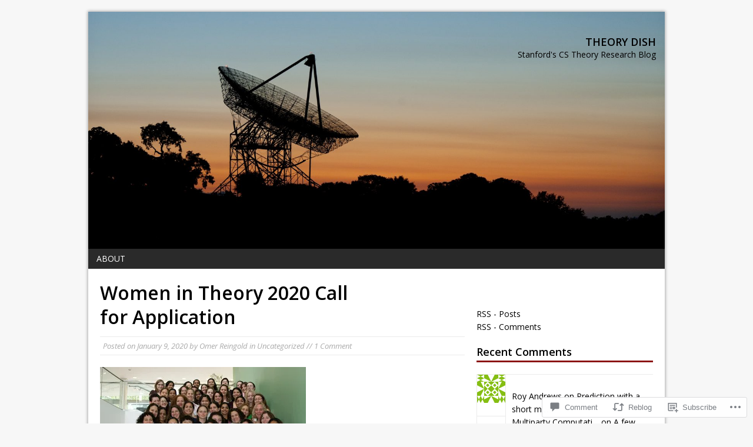

--- FILE ---
content_type: text/html; charset=UTF-8
request_url: https://theorydish.blog/2020/01/09/women-in-theory-2018-call-for-application-2/
body_size: 23399
content:
<!DOCTYPE html>
<html class="no-js mh-normal mh-one-sb wt-layout1" lang="en">
<head>
<meta charset="UTF-8">
<link rel="profile" href="http://gmpg.org/xfn/11" />
<link rel="pingback" href="https://theorydish.blog/xmlrpc.php" />
<title>Women in Theory 2020 Call for Application &#8211; Theory Dish</title>
<meta name='robots' content='max-image-preview:large' />
<!--[if lt IE 9]>
<script src="https://s0.wp.com/wp-content/themes/premium/mh-magazine/js/css3-mediaqueries.js?m=1446142112i"></script>
<![endif]-->
<meta name="viewport" content="width=device-width, initial-scale=1.0">

<!-- Async WordPress.com Remote Login -->
<script id="wpcom_remote_login_js">
var wpcom_remote_login_extra_auth = '';
function wpcom_remote_login_remove_dom_node_id( element_id ) {
	var dom_node = document.getElementById( element_id );
	if ( dom_node ) { dom_node.parentNode.removeChild( dom_node ); }
}
function wpcom_remote_login_remove_dom_node_classes( class_name ) {
	var dom_nodes = document.querySelectorAll( '.' + class_name );
	for ( var i = 0; i < dom_nodes.length; i++ ) {
		dom_nodes[ i ].parentNode.removeChild( dom_nodes[ i ] );
	}
}
function wpcom_remote_login_final_cleanup() {
	wpcom_remote_login_remove_dom_node_classes( "wpcom_remote_login_msg" );
	wpcom_remote_login_remove_dom_node_id( "wpcom_remote_login_key" );
	wpcom_remote_login_remove_dom_node_id( "wpcom_remote_login_validate" );
	wpcom_remote_login_remove_dom_node_id( "wpcom_remote_login_js" );
	wpcom_remote_login_remove_dom_node_id( "wpcom_request_access_iframe" );
	wpcom_remote_login_remove_dom_node_id( "wpcom_request_access_styles" );
}

// Watch for messages back from the remote login
window.addEventListener( "message", function( e ) {
	if ( e.origin === "https://r-login.wordpress.com" ) {
		var data = {};
		try {
			data = JSON.parse( e.data );
		} catch( e ) {
			wpcom_remote_login_final_cleanup();
			return;
		}

		if ( data.msg === 'LOGIN' ) {
			// Clean up the login check iframe
			wpcom_remote_login_remove_dom_node_id( "wpcom_remote_login_key" );

			var id_regex = new RegExp( /^[0-9]+$/ );
			var token_regex = new RegExp( /^.*|.*|.*$/ );
			if (
				token_regex.test( data.token )
				&& id_regex.test( data.wpcomid )
			) {
				// We have everything we need to ask for a login
				var script = document.createElement( "script" );
				script.setAttribute( "id", "wpcom_remote_login_validate" );
				script.src = '/remote-login.php?wpcom_remote_login=validate'
					+ '&wpcomid=' + data.wpcomid
					+ '&token=' + encodeURIComponent( data.token )
					+ '&host=' + window.location.protocol
					+ '//' + window.location.hostname
					+ '&postid=1547'
					+ '&is_singular=1';
				document.body.appendChild( script );
			}

			return;
		}

		// Safari ITP, not logged in, so redirect
		if ( data.msg === 'LOGIN-REDIRECT' ) {
			window.location = 'https://wordpress.com/log-in?redirect_to=' + window.location.href;
			return;
		}

		// Safari ITP, storage access failed, remove the request
		if ( data.msg === 'LOGIN-REMOVE' ) {
			var css_zap = 'html { -webkit-transition: margin-top 1s; transition: margin-top 1s; } /* 9001 */ html { margin-top: 0 !important; } * html body { margin-top: 0 !important; } @media screen and ( max-width: 782px ) { html { margin-top: 0 !important; } * html body { margin-top: 0 !important; } }';
			var style_zap = document.createElement( 'style' );
			style_zap.type = 'text/css';
			style_zap.appendChild( document.createTextNode( css_zap ) );
			document.body.appendChild( style_zap );

			var e = document.getElementById( 'wpcom_request_access_iframe' );
			e.parentNode.removeChild( e );

			document.cookie = 'wordpress_com_login_access=denied; path=/; max-age=31536000';

			return;
		}

		// Safari ITP
		if ( data.msg === 'REQUEST_ACCESS' ) {
			console.log( 'request access: safari' );

			// Check ITP iframe enable/disable knob
			if ( wpcom_remote_login_extra_auth !== 'safari_itp_iframe' ) {
				return;
			}

			// If we are in a "private window" there is no ITP.
			var private_window = false;
			try {
				var opendb = window.openDatabase( null, null, null, null );
			} catch( e ) {
				private_window = true;
			}

			if ( private_window ) {
				console.log( 'private window' );
				return;
			}

			var iframe = document.createElement( 'iframe' );
			iframe.id = 'wpcom_request_access_iframe';
			iframe.setAttribute( 'scrolling', 'no' );
			iframe.setAttribute( 'sandbox', 'allow-storage-access-by-user-activation allow-scripts allow-same-origin allow-top-navigation-by-user-activation' );
			iframe.src = 'https://r-login.wordpress.com/remote-login.php?wpcom_remote_login=request_access&origin=' + encodeURIComponent( data.origin ) + '&wpcomid=' + encodeURIComponent( data.wpcomid );

			var css = 'html { -webkit-transition: margin-top 1s; transition: margin-top 1s; } /* 9001 */ html { margin-top: 46px !important; } * html body { margin-top: 46px !important; } @media screen and ( max-width: 660px ) { html { margin-top: 71px !important; } * html body { margin-top: 71px !important; } #wpcom_request_access_iframe { display: block; height: 71px !important; } } #wpcom_request_access_iframe { border: 0px; height: 46px; position: fixed; top: 0; left: 0; width: 100%; min-width: 100%; z-index: 99999; background: #23282d; } ';

			var style = document.createElement( 'style' );
			style.type = 'text/css';
			style.id = 'wpcom_request_access_styles';
			style.appendChild( document.createTextNode( css ) );
			document.body.appendChild( style );

			document.body.appendChild( iframe );
		}

		if ( data.msg === 'DONE' ) {
			wpcom_remote_login_final_cleanup();
		}
	}
}, false );

// Inject the remote login iframe after the page has had a chance to load
// more critical resources
window.addEventListener( "DOMContentLoaded", function( e ) {
	var iframe = document.createElement( "iframe" );
	iframe.style.display = "none";
	iframe.setAttribute( "scrolling", "no" );
	iframe.setAttribute( "id", "wpcom_remote_login_key" );
	iframe.src = "https://r-login.wordpress.com/remote-login.php"
		+ "?wpcom_remote_login=key"
		+ "&origin=aHR0cHM6Ly90aGVvcnlkaXNoLmJsb2c%3D"
		+ "&wpcomid=126121016"
		+ "&time=" + Math.floor( Date.now() / 1000 );
	document.body.appendChild( iframe );
}, false );
</script>
<link rel='dns-prefetch' href='//s0.wp.com' />
<link rel='dns-prefetch' href='//fonts-api.wp.com' />
<link rel='dns-prefetch' href='//widgets.wp.com' />
<link rel='dns-prefetch' href='//wordpress.com' />
<link rel="alternate" type="application/rss+xml" title="Theory Dish &raquo; Feed" href="https://theorydish.blog/feed/" />
<link rel="alternate" type="application/rss+xml" title="Theory Dish &raquo; Comments Feed" href="https://theorydish.blog/comments/feed/" />
<link rel="alternate" type="application/rss+xml" title="Theory Dish &raquo; Women in Theory 2020 Call for&nbsp;Application Comments Feed" href="https://theorydish.blog/2020/01/09/women-in-theory-2018-call-for-application-2/feed/" />
	<script type="text/javascript">
		/* <![CDATA[ */
		function addLoadEvent(func) {
			var oldonload = window.onload;
			if (typeof window.onload != 'function') {
				window.onload = func;
			} else {
				window.onload = function () {
					oldonload();
					func();
				}
			}
		}
		/* ]]> */
	</script>
	<link rel='stylesheet' id='mh-open-sans-css' href='https://fonts-api.wp.com/css?family=Open+Sans:300italic,400italic,600italic,700italic,800italic,400,300,600,800,700' media='all' />
<link crossorigin='anonymous' rel='stylesheet' id='all-css-2-1' href='/_static/??-eJxtzEkKgDAQRNELGZs4EDfiWUJsxMzYHby+RARB3BQ8KD6cWZgUGSNDKCL7su2RwCJnbdxjCCnVWYtHggO9ZlxFTsQftYaogf+k3x2+4Vv1voRZqrHvpkHJwV5glDTa&cssminify=yes' type='text/css' media='all' />
<style id='wp-emoji-styles-inline-css'>

	img.wp-smiley, img.emoji {
		display: inline !important;
		border: none !important;
		box-shadow: none !important;
		height: 1em !important;
		width: 1em !important;
		margin: 0 0.07em !important;
		vertical-align: -0.1em !important;
		background: none !important;
		padding: 0 !important;
	}
/*# sourceURL=wp-emoji-styles-inline-css */
</style>
<link crossorigin='anonymous' rel='stylesheet' id='all-css-4-1' href='/wp-content/plugins/gutenberg-core/v22.2.0/build/styles/block-library/style.css?m=1764855221i&cssminify=yes' type='text/css' media='all' />
<style id='wp-block-library-inline-css'>
.has-text-align-justify {
	text-align:justify;
}
.has-text-align-justify{text-align:justify;}

/*# sourceURL=wp-block-library-inline-css */
</style><style id='global-styles-inline-css'>
:root{--wp--preset--aspect-ratio--square: 1;--wp--preset--aspect-ratio--4-3: 4/3;--wp--preset--aspect-ratio--3-4: 3/4;--wp--preset--aspect-ratio--3-2: 3/2;--wp--preset--aspect-ratio--2-3: 2/3;--wp--preset--aspect-ratio--16-9: 16/9;--wp--preset--aspect-ratio--9-16: 9/16;--wp--preset--color--black: #000000;--wp--preset--color--cyan-bluish-gray: #abb8c3;--wp--preset--color--white: #ffffff;--wp--preset--color--pale-pink: #f78da7;--wp--preset--color--vivid-red: #cf2e2e;--wp--preset--color--luminous-vivid-orange: #ff6900;--wp--preset--color--luminous-vivid-amber: #fcb900;--wp--preset--color--light-green-cyan: #7bdcb5;--wp--preset--color--vivid-green-cyan: #00d084;--wp--preset--color--pale-cyan-blue: #8ed1fc;--wp--preset--color--vivid-cyan-blue: #0693e3;--wp--preset--color--vivid-purple: #9b51e0;--wp--preset--gradient--vivid-cyan-blue-to-vivid-purple: linear-gradient(135deg,rgb(6,147,227) 0%,rgb(155,81,224) 100%);--wp--preset--gradient--light-green-cyan-to-vivid-green-cyan: linear-gradient(135deg,rgb(122,220,180) 0%,rgb(0,208,130) 100%);--wp--preset--gradient--luminous-vivid-amber-to-luminous-vivid-orange: linear-gradient(135deg,rgb(252,185,0) 0%,rgb(255,105,0) 100%);--wp--preset--gradient--luminous-vivid-orange-to-vivid-red: linear-gradient(135deg,rgb(255,105,0) 0%,rgb(207,46,46) 100%);--wp--preset--gradient--very-light-gray-to-cyan-bluish-gray: linear-gradient(135deg,rgb(238,238,238) 0%,rgb(169,184,195) 100%);--wp--preset--gradient--cool-to-warm-spectrum: linear-gradient(135deg,rgb(74,234,220) 0%,rgb(151,120,209) 20%,rgb(207,42,186) 40%,rgb(238,44,130) 60%,rgb(251,105,98) 80%,rgb(254,248,76) 100%);--wp--preset--gradient--blush-light-purple: linear-gradient(135deg,rgb(255,206,236) 0%,rgb(152,150,240) 100%);--wp--preset--gradient--blush-bordeaux: linear-gradient(135deg,rgb(254,205,165) 0%,rgb(254,45,45) 50%,rgb(107,0,62) 100%);--wp--preset--gradient--luminous-dusk: linear-gradient(135deg,rgb(255,203,112) 0%,rgb(199,81,192) 50%,rgb(65,88,208) 100%);--wp--preset--gradient--pale-ocean: linear-gradient(135deg,rgb(255,245,203) 0%,rgb(182,227,212) 50%,rgb(51,167,181) 100%);--wp--preset--gradient--electric-grass: linear-gradient(135deg,rgb(202,248,128) 0%,rgb(113,206,126) 100%);--wp--preset--gradient--midnight: linear-gradient(135deg,rgb(2,3,129) 0%,rgb(40,116,252) 100%);--wp--preset--font-size--small: 13px;--wp--preset--font-size--medium: 20px;--wp--preset--font-size--large: 36px;--wp--preset--font-size--x-large: 42px;--wp--preset--font-family--albert-sans: 'Albert Sans', sans-serif;--wp--preset--font-family--alegreya: Alegreya, serif;--wp--preset--font-family--arvo: Arvo, serif;--wp--preset--font-family--bodoni-moda: 'Bodoni Moda', serif;--wp--preset--font-family--bricolage-grotesque: 'Bricolage Grotesque', sans-serif;--wp--preset--font-family--cabin: Cabin, sans-serif;--wp--preset--font-family--chivo: Chivo, sans-serif;--wp--preset--font-family--commissioner: Commissioner, sans-serif;--wp--preset--font-family--cormorant: Cormorant, serif;--wp--preset--font-family--courier-prime: 'Courier Prime', monospace;--wp--preset--font-family--crimson-pro: 'Crimson Pro', serif;--wp--preset--font-family--dm-mono: 'DM Mono', monospace;--wp--preset--font-family--dm-sans: 'DM Sans', sans-serif;--wp--preset--font-family--dm-serif-display: 'DM Serif Display', serif;--wp--preset--font-family--domine: Domine, serif;--wp--preset--font-family--eb-garamond: 'EB Garamond', serif;--wp--preset--font-family--epilogue: Epilogue, sans-serif;--wp--preset--font-family--fahkwang: Fahkwang, sans-serif;--wp--preset--font-family--figtree: Figtree, sans-serif;--wp--preset--font-family--fira-sans: 'Fira Sans', sans-serif;--wp--preset--font-family--fjalla-one: 'Fjalla One', sans-serif;--wp--preset--font-family--fraunces: Fraunces, serif;--wp--preset--font-family--gabarito: Gabarito, system-ui;--wp--preset--font-family--ibm-plex-mono: 'IBM Plex Mono', monospace;--wp--preset--font-family--ibm-plex-sans: 'IBM Plex Sans', sans-serif;--wp--preset--font-family--ibarra-real-nova: 'Ibarra Real Nova', serif;--wp--preset--font-family--instrument-serif: 'Instrument Serif', serif;--wp--preset--font-family--inter: Inter, sans-serif;--wp--preset--font-family--josefin-sans: 'Josefin Sans', sans-serif;--wp--preset--font-family--jost: Jost, sans-serif;--wp--preset--font-family--libre-baskerville: 'Libre Baskerville', serif;--wp--preset--font-family--libre-franklin: 'Libre Franklin', sans-serif;--wp--preset--font-family--literata: Literata, serif;--wp--preset--font-family--lora: Lora, serif;--wp--preset--font-family--merriweather: Merriweather, serif;--wp--preset--font-family--montserrat: Montserrat, sans-serif;--wp--preset--font-family--newsreader: Newsreader, serif;--wp--preset--font-family--noto-sans-mono: 'Noto Sans Mono', sans-serif;--wp--preset--font-family--nunito: Nunito, sans-serif;--wp--preset--font-family--open-sans: 'Open Sans', sans-serif;--wp--preset--font-family--overpass: Overpass, sans-serif;--wp--preset--font-family--pt-serif: 'PT Serif', serif;--wp--preset--font-family--petrona: Petrona, serif;--wp--preset--font-family--piazzolla: Piazzolla, serif;--wp--preset--font-family--playfair-display: 'Playfair Display', serif;--wp--preset--font-family--plus-jakarta-sans: 'Plus Jakarta Sans', sans-serif;--wp--preset--font-family--poppins: Poppins, sans-serif;--wp--preset--font-family--raleway: Raleway, sans-serif;--wp--preset--font-family--roboto: Roboto, sans-serif;--wp--preset--font-family--roboto-slab: 'Roboto Slab', serif;--wp--preset--font-family--rubik: Rubik, sans-serif;--wp--preset--font-family--rufina: Rufina, serif;--wp--preset--font-family--sora: Sora, sans-serif;--wp--preset--font-family--source-sans-3: 'Source Sans 3', sans-serif;--wp--preset--font-family--source-serif-4: 'Source Serif 4', serif;--wp--preset--font-family--space-mono: 'Space Mono', monospace;--wp--preset--font-family--syne: Syne, sans-serif;--wp--preset--font-family--texturina: Texturina, serif;--wp--preset--font-family--urbanist: Urbanist, sans-serif;--wp--preset--font-family--work-sans: 'Work Sans', sans-serif;--wp--preset--spacing--20: 0.44rem;--wp--preset--spacing--30: 0.67rem;--wp--preset--spacing--40: 1rem;--wp--preset--spacing--50: 1.5rem;--wp--preset--spacing--60: 2.25rem;--wp--preset--spacing--70: 3.38rem;--wp--preset--spacing--80: 5.06rem;--wp--preset--shadow--natural: 6px 6px 9px rgba(0, 0, 0, 0.2);--wp--preset--shadow--deep: 12px 12px 50px rgba(0, 0, 0, 0.4);--wp--preset--shadow--sharp: 6px 6px 0px rgba(0, 0, 0, 0.2);--wp--preset--shadow--outlined: 6px 6px 0px -3px rgb(255, 255, 255), 6px 6px rgb(0, 0, 0);--wp--preset--shadow--crisp: 6px 6px 0px rgb(0, 0, 0);}:where(.is-layout-flex){gap: 0.5em;}:where(.is-layout-grid){gap: 0.5em;}body .is-layout-flex{display: flex;}.is-layout-flex{flex-wrap: wrap;align-items: center;}.is-layout-flex > :is(*, div){margin: 0;}body .is-layout-grid{display: grid;}.is-layout-grid > :is(*, div){margin: 0;}:where(.wp-block-columns.is-layout-flex){gap: 2em;}:where(.wp-block-columns.is-layout-grid){gap: 2em;}:where(.wp-block-post-template.is-layout-flex){gap: 1.25em;}:where(.wp-block-post-template.is-layout-grid){gap: 1.25em;}.has-black-color{color: var(--wp--preset--color--black) !important;}.has-cyan-bluish-gray-color{color: var(--wp--preset--color--cyan-bluish-gray) !important;}.has-white-color{color: var(--wp--preset--color--white) !important;}.has-pale-pink-color{color: var(--wp--preset--color--pale-pink) !important;}.has-vivid-red-color{color: var(--wp--preset--color--vivid-red) !important;}.has-luminous-vivid-orange-color{color: var(--wp--preset--color--luminous-vivid-orange) !important;}.has-luminous-vivid-amber-color{color: var(--wp--preset--color--luminous-vivid-amber) !important;}.has-light-green-cyan-color{color: var(--wp--preset--color--light-green-cyan) !important;}.has-vivid-green-cyan-color{color: var(--wp--preset--color--vivid-green-cyan) !important;}.has-pale-cyan-blue-color{color: var(--wp--preset--color--pale-cyan-blue) !important;}.has-vivid-cyan-blue-color{color: var(--wp--preset--color--vivid-cyan-blue) !important;}.has-vivid-purple-color{color: var(--wp--preset--color--vivid-purple) !important;}.has-black-background-color{background-color: var(--wp--preset--color--black) !important;}.has-cyan-bluish-gray-background-color{background-color: var(--wp--preset--color--cyan-bluish-gray) !important;}.has-white-background-color{background-color: var(--wp--preset--color--white) !important;}.has-pale-pink-background-color{background-color: var(--wp--preset--color--pale-pink) !important;}.has-vivid-red-background-color{background-color: var(--wp--preset--color--vivid-red) !important;}.has-luminous-vivid-orange-background-color{background-color: var(--wp--preset--color--luminous-vivid-orange) !important;}.has-luminous-vivid-amber-background-color{background-color: var(--wp--preset--color--luminous-vivid-amber) !important;}.has-light-green-cyan-background-color{background-color: var(--wp--preset--color--light-green-cyan) !important;}.has-vivid-green-cyan-background-color{background-color: var(--wp--preset--color--vivid-green-cyan) !important;}.has-pale-cyan-blue-background-color{background-color: var(--wp--preset--color--pale-cyan-blue) !important;}.has-vivid-cyan-blue-background-color{background-color: var(--wp--preset--color--vivid-cyan-blue) !important;}.has-vivid-purple-background-color{background-color: var(--wp--preset--color--vivid-purple) !important;}.has-black-border-color{border-color: var(--wp--preset--color--black) !important;}.has-cyan-bluish-gray-border-color{border-color: var(--wp--preset--color--cyan-bluish-gray) !important;}.has-white-border-color{border-color: var(--wp--preset--color--white) !important;}.has-pale-pink-border-color{border-color: var(--wp--preset--color--pale-pink) !important;}.has-vivid-red-border-color{border-color: var(--wp--preset--color--vivid-red) !important;}.has-luminous-vivid-orange-border-color{border-color: var(--wp--preset--color--luminous-vivid-orange) !important;}.has-luminous-vivid-amber-border-color{border-color: var(--wp--preset--color--luminous-vivid-amber) !important;}.has-light-green-cyan-border-color{border-color: var(--wp--preset--color--light-green-cyan) !important;}.has-vivid-green-cyan-border-color{border-color: var(--wp--preset--color--vivid-green-cyan) !important;}.has-pale-cyan-blue-border-color{border-color: var(--wp--preset--color--pale-cyan-blue) !important;}.has-vivid-cyan-blue-border-color{border-color: var(--wp--preset--color--vivid-cyan-blue) !important;}.has-vivid-purple-border-color{border-color: var(--wp--preset--color--vivid-purple) !important;}.has-vivid-cyan-blue-to-vivid-purple-gradient-background{background: var(--wp--preset--gradient--vivid-cyan-blue-to-vivid-purple) !important;}.has-light-green-cyan-to-vivid-green-cyan-gradient-background{background: var(--wp--preset--gradient--light-green-cyan-to-vivid-green-cyan) !important;}.has-luminous-vivid-amber-to-luminous-vivid-orange-gradient-background{background: var(--wp--preset--gradient--luminous-vivid-amber-to-luminous-vivid-orange) !important;}.has-luminous-vivid-orange-to-vivid-red-gradient-background{background: var(--wp--preset--gradient--luminous-vivid-orange-to-vivid-red) !important;}.has-very-light-gray-to-cyan-bluish-gray-gradient-background{background: var(--wp--preset--gradient--very-light-gray-to-cyan-bluish-gray) !important;}.has-cool-to-warm-spectrum-gradient-background{background: var(--wp--preset--gradient--cool-to-warm-spectrum) !important;}.has-blush-light-purple-gradient-background{background: var(--wp--preset--gradient--blush-light-purple) !important;}.has-blush-bordeaux-gradient-background{background: var(--wp--preset--gradient--blush-bordeaux) !important;}.has-luminous-dusk-gradient-background{background: var(--wp--preset--gradient--luminous-dusk) !important;}.has-pale-ocean-gradient-background{background: var(--wp--preset--gradient--pale-ocean) !important;}.has-electric-grass-gradient-background{background: var(--wp--preset--gradient--electric-grass) !important;}.has-midnight-gradient-background{background: var(--wp--preset--gradient--midnight) !important;}.has-small-font-size{font-size: var(--wp--preset--font-size--small) !important;}.has-medium-font-size{font-size: var(--wp--preset--font-size--medium) !important;}.has-large-font-size{font-size: var(--wp--preset--font-size--large) !important;}.has-x-large-font-size{font-size: var(--wp--preset--font-size--x-large) !important;}.has-albert-sans-font-family{font-family: var(--wp--preset--font-family--albert-sans) !important;}.has-alegreya-font-family{font-family: var(--wp--preset--font-family--alegreya) !important;}.has-arvo-font-family{font-family: var(--wp--preset--font-family--arvo) !important;}.has-bodoni-moda-font-family{font-family: var(--wp--preset--font-family--bodoni-moda) !important;}.has-bricolage-grotesque-font-family{font-family: var(--wp--preset--font-family--bricolage-grotesque) !important;}.has-cabin-font-family{font-family: var(--wp--preset--font-family--cabin) !important;}.has-chivo-font-family{font-family: var(--wp--preset--font-family--chivo) !important;}.has-commissioner-font-family{font-family: var(--wp--preset--font-family--commissioner) !important;}.has-cormorant-font-family{font-family: var(--wp--preset--font-family--cormorant) !important;}.has-courier-prime-font-family{font-family: var(--wp--preset--font-family--courier-prime) !important;}.has-crimson-pro-font-family{font-family: var(--wp--preset--font-family--crimson-pro) !important;}.has-dm-mono-font-family{font-family: var(--wp--preset--font-family--dm-mono) !important;}.has-dm-sans-font-family{font-family: var(--wp--preset--font-family--dm-sans) !important;}.has-dm-serif-display-font-family{font-family: var(--wp--preset--font-family--dm-serif-display) !important;}.has-domine-font-family{font-family: var(--wp--preset--font-family--domine) !important;}.has-eb-garamond-font-family{font-family: var(--wp--preset--font-family--eb-garamond) !important;}.has-epilogue-font-family{font-family: var(--wp--preset--font-family--epilogue) !important;}.has-fahkwang-font-family{font-family: var(--wp--preset--font-family--fahkwang) !important;}.has-figtree-font-family{font-family: var(--wp--preset--font-family--figtree) !important;}.has-fira-sans-font-family{font-family: var(--wp--preset--font-family--fira-sans) !important;}.has-fjalla-one-font-family{font-family: var(--wp--preset--font-family--fjalla-one) !important;}.has-fraunces-font-family{font-family: var(--wp--preset--font-family--fraunces) !important;}.has-gabarito-font-family{font-family: var(--wp--preset--font-family--gabarito) !important;}.has-ibm-plex-mono-font-family{font-family: var(--wp--preset--font-family--ibm-plex-mono) !important;}.has-ibm-plex-sans-font-family{font-family: var(--wp--preset--font-family--ibm-plex-sans) !important;}.has-ibarra-real-nova-font-family{font-family: var(--wp--preset--font-family--ibarra-real-nova) !important;}.has-instrument-serif-font-family{font-family: var(--wp--preset--font-family--instrument-serif) !important;}.has-inter-font-family{font-family: var(--wp--preset--font-family--inter) !important;}.has-josefin-sans-font-family{font-family: var(--wp--preset--font-family--josefin-sans) !important;}.has-jost-font-family{font-family: var(--wp--preset--font-family--jost) !important;}.has-libre-baskerville-font-family{font-family: var(--wp--preset--font-family--libre-baskerville) !important;}.has-libre-franklin-font-family{font-family: var(--wp--preset--font-family--libre-franklin) !important;}.has-literata-font-family{font-family: var(--wp--preset--font-family--literata) !important;}.has-lora-font-family{font-family: var(--wp--preset--font-family--lora) !important;}.has-merriweather-font-family{font-family: var(--wp--preset--font-family--merriweather) !important;}.has-montserrat-font-family{font-family: var(--wp--preset--font-family--montserrat) !important;}.has-newsreader-font-family{font-family: var(--wp--preset--font-family--newsreader) !important;}.has-noto-sans-mono-font-family{font-family: var(--wp--preset--font-family--noto-sans-mono) !important;}.has-nunito-font-family{font-family: var(--wp--preset--font-family--nunito) !important;}.has-open-sans-font-family{font-family: var(--wp--preset--font-family--open-sans) !important;}.has-overpass-font-family{font-family: var(--wp--preset--font-family--overpass) !important;}.has-pt-serif-font-family{font-family: var(--wp--preset--font-family--pt-serif) !important;}.has-petrona-font-family{font-family: var(--wp--preset--font-family--petrona) !important;}.has-piazzolla-font-family{font-family: var(--wp--preset--font-family--piazzolla) !important;}.has-playfair-display-font-family{font-family: var(--wp--preset--font-family--playfair-display) !important;}.has-plus-jakarta-sans-font-family{font-family: var(--wp--preset--font-family--plus-jakarta-sans) !important;}.has-poppins-font-family{font-family: var(--wp--preset--font-family--poppins) !important;}.has-raleway-font-family{font-family: var(--wp--preset--font-family--raleway) !important;}.has-roboto-font-family{font-family: var(--wp--preset--font-family--roboto) !important;}.has-roboto-slab-font-family{font-family: var(--wp--preset--font-family--roboto-slab) !important;}.has-rubik-font-family{font-family: var(--wp--preset--font-family--rubik) !important;}.has-rufina-font-family{font-family: var(--wp--preset--font-family--rufina) !important;}.has-sora-font-family{font-family: var(--wp--preset--font-family--sora) !important;}.has-source-sans-3-font-family{font-family: var(--wp--preset--font-family--source-sans-3) !important;}.has-source-serif-4-font-family{font-family: var(--wp--preset--font-family--source-serif-4) !important;}.has-space-mono-font-family{font-family: var(--wp--preset--font-family--space-mono) !important;}.has-syne-font-family{font-family: var(--wp--preset--font-family--syne) !important;}.has-texturina-font-family{font-family: var(--wp--preset--font-family--texturina) !important;}.has-urbanist-font-family{font-family: var(--wp--preset--font-family--urbanist) !important;}.has-work-sans-font-family{font-family: var(--wp--preset--font-family--work-sans) !important;}
/*# sourceURL=global-styles-inline-css */
</style>

<style id='classic-theme-styles-inline-css'>
/*! This file is auto-generated */
.wp-block-button__link{color:#fff;background-color:#32373c;border-radius:9999px;box-shadow:none;text-decoration:none;padding:calc(.667em + 2px) calc(1.333em + 2px);font-size:1.125em}.wp-block-file__button{background:#32373c;color:#fff;text-decoration:none}
/*# sourceURL=/wp-includes/css/classic-themes.min.css */
</style>
<link crossorigin='anonymous' rel='stylesheet' id='all-css-6-1' href='/_static/??-eJx9jskOwjAMRH+IYPblgPgUlMWClDqJYqf9fVxVXABxseSZefbAWIzPSTAJUDOlb/eYGHyuqDoVK6AJwhAt9kgaW3rmBfzGxqKMca5UZDY6KTYy8lCQ/3EdSrH+aVSaT8wGUM7pbd4GTCFXsE0yWZHovzDg6sG12AcYsDp9reLUmT/3qcyVLuvj4bRd7fbnTfcCmvdj7g==&cssminify=yes' type='text/css' media='all' />
<link rel='stylesheet' id='verbum-gutenberg-css-css' href='https://widgets.wp.com/verbum-block-editor/block-editor.css?ver=1738686361' media='all' />
<link crossorigin='anonymous' rel='stylesheet' id='all-css-8-1' href='/_static/??-eJx9jl0KAjEMhC9kDV1Y8UU8Sy2xG22a0qbIenqrgq4Kvs0P3zBwycZLUkwK3EyOLVCq4IW5RybSGburX8m6JysgSKLU6foSz2KxqRNyX8gFmRoDT4ZdcFdKCFXniD/A4kTBQ5TQZXg8eNt/UEAxUbxTkvRhzDE6Knd0zzs7DoPd2nHcnG6Ir2Aa&cssminify=yes' type='text/css' media='all' />
<link crossorigin='anonymous' rel='stylesheet' id='print-css-9-1' href='/wp-content/mu-plugins/global-print/global-print.css?m=1465851035i&cssminify=yes' type='text/css' media='print' />
<style id='jetpack-global-styles-frontend-style-inline-css'>
:root { --font-headings: unset; --font-base: unset; --font-headings-default: -apple-system,BlinkMacSystemFont,"Segoe UI",Roboto,Oxygen-Sans,Ubuntu,Cantarell,"Helvetica Neue",sans-serif; --font-base-default: -apple-system,BlinkMacSystemFont,"Segoe UI",Roboto,Oxygen-Sans,Ubuntu,Cantarell,"Helvetica Neue",sans-serif;}
/*# sourceURL=jetpack-global-styles-frontend-style-inline-css */
</style>
<link crossorigin='anonymous' rel='stylesheet' id='all-css-12-1' href='/_static/??-eJyNjcEKwjAQRH/IuFRT6kX8FNkmS5K6yQY3Qfx7bfEiXrwM82B4A49qnJRGpUHupnIPqSgs1Cq624chi6zhO5OCRryTR++fW00l7J3qDv43XVNxoOISsmEJol/wY2uR8vs3WggsM/I6uOTzMI3Hw8lOg11eUT1JKA==&cssminify=yes' type='text/css' media='all' />
<script type="text/javascript" id="jetpack_related-posts-js-extra">
/* <![CDATA[ */
var related_posts_js_options = {"post_heading":"h4"};
//# sourceURL=jetpack_related-posts-js-extra
/* ]]> */
</script>
<script type="text/javascript" id="scripts-js-extra">
/* <![CDATA[ */
var ajaxurl = "https://theorydish.wordpress.com/wp-admin/admin-ajax.php";
var mh_magazine_js_strings = {"mobile_nav":"Navigation"};
//# sourceURL=scripts-js-extra
/* ]]> */
</script>
<script type="text/javascript" id="wpcom-actionbar-placeholder-js-extra">
/* <![CDATA[ */
var actionbardata = {"siteID":"126121016","postID":"1547","siteURL":"https://theorydish.blog","xhrURL":"https://theorydish.blog/wp-admin/admin-ajax.php","nonce":"2b4b87fe72","isLoggedIn":"","statusMessage":"","subsEmailDefault":"instantly","proxyScriptUrl":"https://s0.wp.com/wp-content/js/wpcom-proxy-request.js?m=1513050504i&amp;ver=20211021","shortlink":"https://wp.me/p8xbPW-oX","i18n":{"followedText":"New posts from this site will now appear in your \u003Ca href=\"https://wordpress.com/reader\"\u003EReader\u003C/a\u003E","foldBar":"Collapse this bar","unfoldBar":"Expand this bar","shortLinkCopied":"Shortlink copied to clipboard."}};
//# sourceURL=wpcom-actionbar-placeholder-js-extra
/* ]]> */
</script>
<script type="text/javascript" id="jetpack-mu-wpcom-settings-js-before">
/* <![CDATA[ */
var JETPACK_MU_WPCOM_SETTINGS = {"assetsUrl":"https://s0.wp.com/wp-content/mu-plugins/jetpack-mu-wpcom-plugin/moon/jetpack_vendor/automattic/jetpack-mu-wpcom/src/build/"};
//# sourceURL=jetpack-mu-wpcom-settings-js-before
/* ]]> */
</script>
<script crossorigin='anonymous' type='text/javascript'  src='/_static/??-eJydkVGOwjAMRC9EMCAVvtBegRusQmtaZ2MnmzhAOT1BKhJIux/lyxqN540lwyWaNoiiKHAx0ZeeJINDjbb9mTRwCALfJC0cC/kOEnqr2JkYsuZ3tWSSpcsLeAG7uuPVxBSu49OrMF86zA/T/RZM4zReAf8uGaY+1dK/2nRArpGYkKkw8GDY9vZGgg8Mhw6T0C3Ni023nTxes6eKmBdXklHs+aPO6qqOhyFomJfPbaJYP+LyF+/Xu6ZZrbabTePugh+8FA=='></script>
<script type="text/javascript" id="rlt-proxy-js-after">
/* <![CDATA[ */
	rltInitialize( {"token":null,"iframeOrigins":["https:\/\/widgets.wp.com"]} );
//# sourceURL=rlt-proxy-js-after
/* ]]> */
</script>
<link rel="EditURI" type="application/rsd+xml" title="RSD" href="https://theorydish.wordpress.com/xmlrpc.php?rsd" />
<meta name="generator" content="WordPress.com" />
<link rel="canonical" href="https://theorydish.blog/2020/01/09/women-in-theory-2018-call-for-application-2/" />
<link rel='shortlink' href='https://wp.me/p8xbPW-oX' />
<link rel="alternate" type="application/json+oembed" href="https://public-api.wordpress.com/oembed/?format=json&amp;url=https%3A%2F%2Ftheorydish.blog%2F2020%2F01%2F09%2Fwomen-in-theory-2018-call-for-application-2%2F&amp;for=wpcom-auto-discovery" /><link rel="alternate" type="application/xml+oembed" href="https://public-api.wordpress.com/oembed/?format=xml&amp;url=https%3A%2F%2Ftheorydish.blog%2F2020%2F01%2F09%2Fwomen-in-theory-2018-call-for-application-2%2F&amp;for=wpcom-auto-discovery" />
<!-- Jetpack Open Graph Tags -->
<meta property="og:type" content="article" />
<meta property="og:title" content="Women in Theory 2020 Call for Application" />
<meta property="og:url" content="https://theorydish.blog/2020/01/09/women-in-theory-2018-call-for-application-2/" />
<meta property="og:description" content="The wonderful Women in Theory (WIT) biennial series of workshops started in 2008 and the 7th meeting will take place at   Simons Institute at Berkeley, Jun 16 – 19, 2020. Please see below the call …" />
<meta property="article:published_time" content="2020-01-09T16:33:15+00:00" />
<meta property="article:modified_time" content="2020-01-09T16:34:16+00:00" />
<meta property="og:site_name" content="Theory Dish" />
<meta property="og:image" content="https://theorydish.blog/wp-content/uploads/2017/12/wit.jpg" />
<meta property="og:image:width" content="350" />
<meta property="og:image:height" content="220" />
<meta property="og:image:alt" content="" />
<meta property="og:locale" content="en_US" />
<meta property="article:publisher" content="https://www.facebook.com/WordPresscom" />
<meta name="twitter:text:title" content="Women in Theory 2020 Call for&nbsp;Application" />
<meta name="twitter:image" content="https://theorydish.blog/wp-content/uploads/2017/12/wit.jpg?w=640" />
<meta name="twitter:card" content="summary_large_image" />

<!-- End Jetpack Open Graph Tags -->
<link rel="search" type="application/opensearchdescription+xml" href="https://theorydish.blog/osd.xml" title="Theory Dish" />
<link rel="search" type="application/opensearchdescription+xml" href="https://s1.wp.com/opensearch.xml" title="WordPress.com" />
<meta name="theme-color" content="#f7f7f7" />
<style type="text/css">.recentcomments a{display:inline !important;padding:0 !important;margin:0 !important;}</style>		<style type="text/css">
			.recentcomments a {
				display: inline !important;
				padding: 0 !important;
				margin: 0 !important;
			}

			table.recentcommentsavatartop img.avatar, table.recentcommentsavatarend img.avatar {
				border: 0px;
				margin: 0;
			}

			table.recentcommentsavatartop a, table.recentcommentsavatarend a {
				border: 0px !important;
				background-color: transparent !important;
			}

			td.recentcommentsavatarend, td.recentcommentsavatartop {
				padding: 0px 0px 1px 0px;
				margin: 0px;
			}

			td.recentcommentstextend {
				border: none !important;
				padding: 0px 0px 2px 10px;
			}

			.rtl td.recentcommentstextend {
				padding: 0px 10px 2px 0px;
			}

			td.recentcommentstexttop {
				border: none;
				padding: 0px 0px 0px 10px;
			}

			.rtl td.recentcommentstexttop {
				padding: 0px 10px 0px 0px;
			}
		</style>
		<meta name="description" content="The wonderful Women in Theory (WIT) biennial series of workshops started in 2008 and the 7th meeting will take place at   Simons Institute at Berkeley, Jun 16 – 19, 2020. Please see below the call for application. WIT is one of my favorite (if not the favorite) program in the theory community. Many in our community&hellip;" />
<style type="text/css" id="custom-background-css">
body.custom-background { background-color: #f7f7f7; }
</style>
	<style type="text/css" id="custom-colors-css">.footer-nav li a { color: #BFBFBF;}
.sl-caption { color: #BFBFBF;}
.footer-nav li:hover > a { color: #999999;}
blockquote { color: #666666;}
.main-nav li a { color: #FFFFFF;}
.header-nav ul li:hover > ul a { color: #FFFFFF;}
.page-title-layout1 { color: #FFFFFF;}
.page-numbers:hover, .current, a:hover .pagelink { color: #FFFFFF;}
.main-nav li:hover > a { color: #FFFFFF;}
.main-nav ul ul li:hover > a { color: #FFFFFF;}
.ticker-title { color: #FFFFFF;}
.post-tags a:hover { color: #FFFFFF;}
.main-nav ul li:hover > ul li:hover > a { color: #FFFFFF;}
.header-nav li:hover a { color: #FFFFFF;}
.header-nav ul li:hover > ul li:hover a { color: #FFFFFF;}
input[type=submit] { color: #FFFFFF;}
#cancel-comment-reply-link { color: #FFFFFF;}
.pagelink { color: #FFFFFF;}
.subheading { color: #FFFFFF;}
.wt-layout2 .widget-title-link,  .wt-layout2 .widget-title-link:hover { color: #FFFFFF;}
.tagcloud a:hover,  .sb-widget .tagcloud a:hover,  .footer-widget .tagcloud a:hover { color: #FFFFFF;}
.main-nav ul li:hover > ul a { color: #FFFFFF;}
.carousel-layout1 .caption { color: #FFFFFF;}
footer { color: #FFFFFF;}
body { background-color: #f7f7f7;}
blockquote { background: #f7f7f7;}
news-ticker { border-color: #8c1515;}
.main-nav ul li:hover > ul { background: #8c1515;}
.slide-caption { background: #8c1515;}
.carousel-layout1 { background: #8c1515;}
.meta { #ffffff: #8c1515;}
body { color: #000000;}
h1,  h2,  h3,  h4,  h5,  h6 { color: #000000;}
a { color: #000000;}
.header-nav li:hover { background-color: #8c1515;}
a:hover { color: #8C1515;}
.copyright a:hover { color: #EC7878;}
blockquote { border-color: #8c1515;}
.ticker-title { background: #8c1515;}
.main-nav li:hover  { background: #8c1515;}
.footer-nav { background: #8c1515;}
.footer-nav ul li:hover > ul { background: #8c1515;}
.slide-caption { border-color: #8c1515;}
.slide-title:hover { color: #8c1515;}
.slider-layout2 .flex-control-paging li a.flex-active { background: #8c1515;}
.carousel-layout1 { border-color: #8c1515;}
.carousel-layout1 .caption { background: #8c1515;}
.carousel-layout2 .caption { background: #8c1515;}
.carousel-layout2 .carousel-item-title:hover { color: #8c1515;}
.page-title-layout1 { background: #8c1515;}
.subheading { background: #8c1515;}
.entry a { color: #8C1515;}
.post-tags li:hover { background: #8c1515;}
.related-title:hover { color: #8c1515;}
.author-box-layout1  { border-color: #8c1515;}
.page-numbers:hover,  .current,  a:hover .pagelink { background: #8c1515;}
.pagelink { background: #8c1515;}
.wt-layout1 .widget-title,  .wt-layout1 .footer-widget-title,  .wt-layout3 .footer-widget-title { border-color: #8c1515;}
.wt-layout2 .widget-title,  .wt-layout2 .footer-widget-title { background: #8c1515;}
.wt-layout3 .widget-title { border-color: #8c1515;}
.sl-title:hover { color: #8c1515;}
.sl-caption { background: #8c1515;}
.tagcloud a:hover,  .sb-widget .tagcloud a:hover,  .footer-widget .tagcloud a:hover { background: #8c1515;}
.commentlist .bypostauthor .vcard { border-color: #8c1515;}
.comment-info { color: #8c1515;}
input[type=submit] { background: #8c1515;}
input[type=text]:hover,  textarea:hover { border-color: #8c1515;}
#cancel-comment-reply-link { background: #8c1515;}
.required { color: #8c1515;}
.wpcf7-form input[type=email]:hover { border-color: #8c1515;}
.mh-mobile .slide-caption { border-color: #8c1515;}
#ticker a { color: #8C1515;}
#ticker .meta { color: #8C1515;}
</style>
<link rel="icon" href="https://theorydish.blog/wp-content/uploads/2017/03/cropped-nightdish1.jpg?w=32" sizes="32x32" />
<link rel="icon" href="https://theorydish.blog/wp-content/uploads/2017/03/cropped-nightdish1.jpg?w=192" sizes="192x192" />
<link rel="apple-touch-icon" href="https://theorydish.blog/wp-content/uploads/2017/03/cropped-nightdish1.jpg?w=180" />
<meta name="msapplication-TileImage" content="https://theorydish.blog/wp-content/uploads/2017/03/cropped-nightdish1.jpg?w=270" />
</head>
<body id="mh-mobile" class="wp-singular post-template-default single single-post postid-1547 single-format-standard custom-background wp-theme-premiummh-magazine customizer-styles-applied jetpack-reblog-enabled custom-colors">
<div class="container mh-mobile">
<header class="header-wrap">
		<a href="https://theorydish.blog/" title="Theory Dish" rel="home">
<div class="logo-wrap" role="banner">
<img src="https://theorydish.blog/wp-content/uploads/2017/03/cropped-nightdish11.jpg" height="617" width="1500" alt="Theory Dish" />
<div class="logo logo-overlay">
<h1 class="logo-name">Theory Dish</h1>
<h2 class="logo-desc">Stanford&#039;s CS Theory Research Blog</h2>
</div>
</div>
</a>
	<nav class="main-nav clearfix">
		<div class="menu"><ul>
<li class="page_item page-item-2"><a href="https://theorydish.blog/about/">About</a></li>
</ul></div>
	</nav>
	</header>
<div class="wrapper clearfix">
	<div class="main">
		<div class="content left"><article id="post-1547" class="post-1547 post type-post status-publish format-standard has-post-thumbnail hentry category-uncategorized">
	<header class="post-header">
		<h1 class="entry-title">Women in Theory 2020 Call for&nbsp;Application</h1>
		<p class="meta post-meta">Posted on <span class="updated">January 9, 2020</span>  by <span class="vcard author"><a class="fn" href="https://theorydish.blog/author/omereingold/">Omer Reingold</a></span>  in <a href="https://theorydish.blog/category/uncategorized/" rel="category tag">Uncategorized</a> // <a class="mh-comment-scroll" href="https://theorydish.blog/2020/01/09/women-in-theory-2018-call-for-application-2/#comments">1 Comment</a>
</p>
	</header>
		<div class="entry clearfix">
		
<div class="post-thumbnail">
<a href="https://theorydish.blog/wp-content/uploads/2017/12/wit.jpg" rel="prettyPhoto"><img src="https://theorydish.blog/wp-content/uploads/2017/12/wit.jpg?w=350&h=220&crop=1" alt="" title="WIT" /></a>
</div>
		<p>The wonderful Women in Theory (WIT) biennial series of workshops started in 2008 and the 7th meeting will take place at   <a href="https://simons.berkeley.edu/">Simons Institute at Berkeley</a>, Jun 16 – 19, 2020. Please see below the call for application.</p>
<p>WIT is one of my favorite (if not <em>the</em> favorite) program in the theory community. Many in our community share my enthusiasm (and theory groups fight for the honor of hosting these meetings). The reactions from past participants leave no room for doubt &#8211; this is an important a great and experience. So if you fit the workshop’s qualifications – please do yourself a favor and apply!</p>
<hr />
<p>&nbsp;</p>
<p>The Women in Theory (WIT) Workshop is intended for graduate and exceptional undergraduate students in the area of theory of computer science. The workshop will feature technical talks and tutorials by senior and junior women in the field, as well as social events and activities. The motivation for the workshop is twofold. The first goal is to deliver an invigorating educational program; the second is to bring together theory women students from different departments and foster a sense of kinship and camaraderie.</p>
<p>The 7th WIT workshop will take place at  <a href="https://simons.berkeley.edu/">Simons Institute at Berkeley</a>, Jun 16 – 19, 2020.</p>
<p><strong>Confirmed Speakers</strong>: <a href="https://www.cs.tau.ac.il/~mfeldman/">Michal Feldman</a> (Tel-Aviv University), <a href="https://simons.berkeley.edu/people/shafi-goldwasser">Shafi Goldwasser</a> (Simons, UC Berkeley)<br />
<strong>Organizers</strong>: <a href="http://researcher.ibm.com/view.php?person=us-talr">Tal Rabin</a> (IBM), <a href="http://www.math.ias.edu/~shubhangi/">Shubhangi Saraf </a>(Rutgers) and <a href="mailto:lisa.zhang@nokia-bell-labs.com">Lisa Zhang</a> (Bell Labs).<br />
<strong>Local Host Institution:  </strong><a href="https://simons.berkeley.edu/">Simons Institute at Berkeley</a>.<br />
<b>Local Arrangements</b>:<br />
<strong>Special Guest:</strong>  <a href="https://omereingold.wordpress.com/">Omer Reingold</a> (Stanford).<br />
<strong>Contact us:</strong> <a href="mailto:womenintheory2016@gmail.com">womenintheory2020@gmail.com</a>.</p>
<p><strong>To apply</strong>: click <a href="https://womenintheory.wordpress.com/apply">here</a>.</p>
<p><strong>Important dates:</strong><br />
<strong>Application deadline: </strong>Feb 7, 2020<br />
<strong>Notification of acceptance: </strong>March 15, 2020<br />
<strong>Workshop: </strong>June 16-19, 2020.</p>
<div id="jp-post-flair" class="sharedaddy sd-like-enabled sd-sharing-enabled"><div class="sharedaddy sd-sharing-enabled"><div class="robots-nocontent sd-block sd-social sd-social-icon-text sd-sharing"><h3 class="sd-title">Share this:</h3><div class="sd-content"><ul><li class="share-twitter"><a rel="nofollow noopener noreferrer"
				data-shared="sharing-twitter-1547"
				class="share-twitter sd-button share-icon"
				href="https://theorydish.blog/2020/01/09/women-in-theory-2018-call-for-application-2/?share=twitter"
				target="_blank"
				aria-labelledby="sharing-twitter-1547"
				>
				<span id="sharing-twitter-1547" hidden>Share on X (Opens in new window)</span>
				<span>X</span>
			</a></li><li class="share-facebook"><a rel="nofollow noopener noreferrer"
				data-shared="sharing-facebook-1547"
				class="share-facebook sd-button share-icon"
				href="https://theorydish.blog/2020/01/09/women-in-theory-2018-call-for-application-2/?share=facebook"
				target="_blank"
				aria-labelledby="sharing-facebook-1547"
				>
				<span id="sharing-facebook-1547" hidden>Share on Facebook (Opens in new window)</span>
				<span>Facebook</span>
			</a></li><li class="share-end"></li></ul></div></div></div><div class='sharedaddy sd-block sd-like jetpack-likes-widget-wrapper jetpack-likes-widget-unloaded' id='like-post-wrapper-126121016-1547-696d64201eef4' data-src='//widgets.wp.com/likes/index.html?ver=20260118#blog_id=126121016&amp;post_id=1547&amp;origin=theorydish.wordpress.com&amp;obj_id=126121016-1547-696d64201eef4&amp;domain=theorydish.blog' data-name='like-post-frame-126121016-1547-696d64201eef4' data-title='Like or Reblog'><div class='likes-widget-placeholder post-likes-widget-placeholder' style='height: 55px;'><span class='button'><span>Like</span></span> <span class='loading'>Loading...</span></div><span class='sd-text-color'></span><a class='sd-link-color'></a></div>
<div id='jp-relatedposts' class='jp-relatedposts' >
	<h3 class="jp-relatedposts-headline"><em>Related</em></h3>
</div></div>	</div>
		</article>		<h4 class="section-title">
			1 Trackback / Pingback		</h4>
		<ol class="pinglist">
        					<li class="pings">
					<a href="https://theorydish.blog/2020/05/10/weve-got-wit-and-they-got-talent/" class="url" rel="ugc">We&#8217;ve got WIT and they got Talent &#8211; Theory Dish</a>				</li>
			        </ol>	<div id="respond" class="comment-respond">
		<h3 id="reply-title" class="comment-reply-title">Leave a comment <small><a rel="nofollow" id="cancel-comment-reply-link" href="/2020/01/09/women-in-theory-2018-call-for-application-2/#respond" style="display:none;">Cancel reply</a></small></h3><form action="https://theorydish.blog/wp-comments-post.php" method="post" id="commentform" class="comment-form">


<div class="comment-form__verbum transparent"></div><div class="verbum-form-meta"><input type='hidden' name='comment_post_ID' value='1547' id='comment_post_ID' />
<input type='hidden' name='comment_parent' id='comment_parent' value='0' />

			<input type="hidden" name="highlander_comment_nonce" id="highlander_comment_nonce" value="86427cafbc" />
			<input type="hidden" name="verbum_show_subscription_modal" value="" /></div><p style="display: none;"><input type="hidden" id="akismet_comment_nonce" name="akismet_comment_nonce" value="bef96bda2a" /></p><p style="display: none !important;" class="akismet-fields-container" data-prefix="ak_"><label>&#916;<textarea name="ak_hp_textarea" cols="45" rows="8" maxlength="100"></textarea></label><input type="hidden" id="ak_js_1" name="ak_js" value="103"/><script type="text/javascript">
/* <![CDATA[ */
document.getElementById( "ak_js_1" ).setAttribute( "value", ( new Date() ).getTime() );
/* ]]> */
</script>
</p></form>	</div><!-- #respond -->
			</div>
			<aside class="sidebar sb-right"><div id="follow_button_widget-3" class="sb-widget widget_follow_button_widget">
		<a class="wordpress-follow-button" href="https://theorydish.blog" data-blog="126121016" data-lang="en" >Follow Theory Dish on WordPress.com</a>
		<script type="text/javascript">(function(d){ window.wpcomPlatform = {"titles":{"timelines":"Embeddable Timelines","followButton":"Follow Button","wpEmbeds":"WordPress Embeds"}}; var f = d.getElementsByTagName('SCRIPT')[0], p = d.createElement('SCRIPT');p.type = 'text/javascript';p.async = true;p.src = '//widgets.wp.com/platform.js';f.parentNode.insertBefore(p,f);}(document));</script>

		</div><div id="rss_links-5" class="sb-widget widget_rss_links"><ul><li><a href="https://theorydish.blog/feed/" title="Subscribe to Posts">RSS - Posts</a></li><li><a href="https://theorydish.blog/comments/feed/" title="Subscribe to Comments">RSS - Comments</a></li></ul>
</div><div id="recent-comments-3" class="sb-widget widget_recent_comments"><h4 class="widget-title">Recent Comments</h4>				<table class="recentcommentsavatar" cellspacing="0" cellpadding="0" border="0">
					<tr><td title="Roy Andrews" class="recentcommentsavatartop" style="height:48px; width:48px;"><a href="https://www.royandrews.com/" rel="nofollow"><img referrerpolicy="no-referrer" alt='Roy Andrews&#039;s avatar' src='https://1.gravatar.com/avatar/7f15de8340cc2a2b284e3d3ae7a9f2d53aa78fb34e495d8a40097778807e5b32?s=48&#038;d=identicon&#038;r=G' srcset='https://1.gravatar.com/avatar/7f15de8340cc2a2b284e3d3ae7a9f2d53aa78fb34e495d8a40097778807e5b32?s=48&#038;d=identicon&#038;r=G 1x, https://1.gravatar.com/avatar/7f15de8340cc2a2b284e3d3ae7a9f2d53aa78fb34e495d8a40097778807e5b32?s=72&#038;d=identicon&#038;r=G 1.5x, https://1.gravatar.com/avatar/7f15de8340cc2a2b284e3d3ae7a9f2d53aa78fb34e495d8a40097778807e5b32?s=96&#038;d=identicon&#038;r=G 2x, https://1.gravatar.com/avatar/7f15de8340cc2a2b284e3d3ae7a9f2d53aa78fb34e495d8a40097778807e5b32?s=144&#038;d=identicon&#038;r=G 3x, https://1.gravatar.com/avatar/7f15de8340cc2a2b284e3d3ae7a9f2d53aa78fb34e495d8a40097778807e5b32?s=192&#038;d=identicon&#038;r=G 4x' class='avatar avatar-48' height='48' width='48' loading='lazy' decoding='async' /></a></td><td class="recentcommentstexttop" style=""><a href="https://www.royandrews.com/" rel="nofollow">Roy Andrews</a> on <a href="https://theorydish.blog/2017/11/29/prediction-with-a-short-memory/comment-page-1/#comment-226366">Prediction with a short&nbsp;m&hellip;</a></td></tr><tr><td title="Multiparty Computation: Foundations, Applications, and Cryptographic Techniques – Digital Finance News" class="recentcommentsavatarend" style="height:48px; width:48px;"><a href="https://digitalfinancenews.com/research-reports/multiparty-computation-foundations-applications-and-cryptographic-techniques/" rel="nofollow"></a></td><td class="recentcommentstextend" style=""><a href="https://digitalfinancenews.com/research-reports/multiparty-computation-foundations-applications-and-cryptographic-techniques/" rel="nofollow">Multiparty Computati&hellip;</a> on <a href="https://theorydish.blog/2021/05/26/few-lessons-from-the-history-of-multiparty-computation/comment-page-1/#comment-226365">A few lessons from the history&hellip;</a></td></tr><tr><td title="Arick Grootveld" class="recentcommentsavatarend" style="height:48px; width:48px;"><img referrerpolicy="no-referrer" alt='Arick Grootveld&#039;s avatar' src='https://1.gravatar.com/avatar/a309471110dc88c6c3c8ba52a95225f9ed3f3d2677929cc57bc5ae46ccea1e0b?s=48&#038;d=identicon&#038;r=G' srcset='https://1.gravatar.com/avatar/a309471110dc88c6c3c8ba52a95225f9ed3f3d2677929cc57bc5ae46ccea1e0b?s=48&#038;d=identicon&#038;r=G 1x, https://1.gravatar.com/avatar/a309471110dc88c6c3c8ba52a95225f9ed3f3d2677929cc57bc5ae46ccea1e0b?s=72&#038;d=identicon&#038;r=G 1.5x, https://1.gravatar.com/avatar/a309471110dc88c6c3c8ba52a95225f9ed3f3d2677929cc57bc5ae46ccea1e0b?s=96&#038;d=identicon&#038;r=G 2x, https://1.gravatar.com/avatar/a309471110dc88c6c3c8ba52a95225f9ed3f3d2677929cc57bc5ae46ccea1e0b?s=144&#038;d=identicon&#038;r=G 3x, https://1.gravatar.com/avatar/a309471110dc88c6c3c8ba52a95225f9ed3f3d2677929cc57bc5ae46ccea1e0b?s=192&#038;d=identicon&#038;r=G 4x' class='avatar avatar-48' height='48' width='48' loading='lazy' decoding='async' /></td><td class="recentcommentstextend" style="">Arick Grootveld on <a href="https://theorydish.blog/2021/06/29/trace-reconstruction/comment-page-1/#comment-226352">Trace Reconstruction from Comp&hellip;</a></td></tr><tr><td title="DNF Minimization, Part II &#8211; Theory Dish" class="recentcommentsavatarend" style="height:48px; width:48px;"><a href="https://theorydish.blog/2023/09/05/dnf-minimization-part-ii/" rel="nofollow"><img referrerpolicy="no-referrer" alt='Unknown&#039;s avatar' src='https://theorydish.blog/wp-content/uploads/2017/03/cropped-nightdish1.jpg?w=48' srcset='https://theorydish.blog/wp-content/uploads/2017/03/cropped-nightdish1.jpg?w=48 1x, https://theorydish.blog/wp-content/uploads/2017/03/cropped-nightdish1.jpg?w=72 1.5x, https://theorydish.blog/wp-content/uploads/2017/03/cropped-nightdish1.jpg?w=96 2x, https://theorydish.blog/wp-content/uploads/2017/03/cropped-nightdish1.jpg?w=144 3x, https://theorydish.blog/wp-content/uploads/2017/03/cropped-nightdish1.jpg?w=192 4x' class='avatar avatar-48' height='48' width='48' loading='lazy' decoding='async' /></a></td><td class="recentcommentstextend" style=""><a href="https://theorydish.blog/2023/09/05/dnf-minimization-part-ii/" rel="nofollow">DNF Minimization, Pa&hellip;</a> on <a href="https://theorydish.blog/2023/08/28/dnf-minimization-part-i/comment-page-1/#comment-226329">DNF Minimization, Part&nbsp;I</a></td></tr><tr><td title="Hao Sun" class="recentcommentsavatarend" style="height:48px; width:48px;"><img referrerpolicy="no-referrer" alt='Hao Sun&#039;s avatar' src='https://graph.facebook.com/v6.0/10208712753015118/picture?type=large' srcset='https://graph.facebook.com/v6.0/10208712753015118/picture?type=large 1x, https://graph.facebook.com/v6.0/10208712753015118/picture?type=large 1.5x, https://graph.facebook.com/v6.0/10208712753015118/picture?type=large 2x, https://graph.facebook.com/v6.0/10208712753015118/picture?type=large 3x, https://graph.facebook.com/v6.0/10208712753015118/picture?type=large 4x' class='avatar avatar-48' height='48' width='48' loading='lazy' decoding='async' /></td><td class="recentcommentstextend" style="">Hao Sun on <a href="https://theorydish.blog/2023/03/25/random-approx-2023/comment-page-1/#comment-223048">RANDOM &amp; APPROX&nbsp;2023</a></td></tr><tr><td title="Yet another backpropagation tutorial &#8211; Windows On Theory" class="recentcommentsavatarend" style="height:48px; width:48px;"><a href="http://windowsontheory.org/2020/11/03/yet-another-backpropagation-tutorial/" rel="nofollow"></a></td><td class="recentcommentstextend" style=""><a href="http://windowsontheory.org/2020/11/03/yet-another-backpropagation-tutorial/" rel="nofollow">Yet another backprop&hellip;</a> on <a href="https://theorydish.blog/2021/12/16/backpropagation-%e2%89%a0-chain-rule/comment-page-1/#comment-204349">Backpropagation ≠ Chain&nbsp;R&hellip;</a></td></tr><tr><td title="Boaz Barak" class="recentcommentsavatarend" style="height:48px; width:48px;"><a href="http://www.boazbarak.org" rel="nofollow"><img referrerpolicy="no-referrer" alt='Boaz Barak&#039;s avatar' src='https://2.gravatar.com/avatar/e7fcf5506bd871a2894c76c02118fcc72ba9639936faf88ea4cbaab5af2c572f?s=48&#038;d=identicon&#038;r=G' srcset='https://2.gravatar.com/avatar/e7fcf5506bd871a2894c76c02118fcc72ba9639936faf88ea4cbaab5af2c572f?s=48&#038;d=identicon&#038;r=G 1x, https://2.gravatar.com/avatar/e7fcf5506bd871a2894c76c02118fcc72ba9639936faf88ea4cbaab5af2c572f?s=72&#038;d=identicon&#038;r=G 1.5x, https://2.gravatar.com/avatar/e7fcf5506bd871a2894c76c02118fcc72ba9639936faf88ea4cbaab5af2c572f?s=96&#038;d=identicon&#038;r=G 2x, https://2.gravatar.com/avatar/e7fcf5506bd871a2894c76c02118fcc72ba9639936faf88ea4cbaab5af2c572f?s=144&#038;d=identicon&#038;r=G 3x, https://2.gravatar.com/avatar/e7fcf5506bd871a2894c76c02118fcc72ba9639936faf88ea4cbaab5af2c572f?s=192&#038;d=identicon&#038;r=G 4x' class='avatar avatar-48' height='48' width='48' loading='lazy' decoding='async' /></a></td><td class="recentcommentstextend" style=""><a href="http://www.boazbarak.org" rel="nofollow">Boaz Barak</a> on <a href="https://theorydish.blog/2021/12/16/backpropagation-%e2%89%a0-chain-rule/comment-page-1/#comment-204344">Backpropagation ≠ Chain&nbsp;R&hellip;</a></td></tr><tr><td title="Lunjia Hu" class="recentcommentsavatarend" style="height:48px; width:48px;"><img referrerpolicy="no-referrer" alt='Lunjia Hu&#039;s avatar' src='https://2.gravatar.com/avatar/56f2e0fad03202f62e33ccffef369544a96dcf39b92c297ee0954d53bb57ed74?s=48&#038;d=identicon&#038;r=G' srcset='https://2.gravatar.com/avatar/56f2e0fad03202f62e33ccffef369544a96dcf39b92c297ee0954d53bb57ed74?s=48&#038;d=identicon&#038;r=G 1x, https://2.gravatar.com/avatar/56f2e0fad03202f62e33ccffef369544a96dcf39b92c297ee0954d53bb57ed74?s=72&#038;d=identicon&#038;r=G 1.5x, https://2.gravatar.com/avatar/56f2e0fad03202f62e33ccffef369544a96dcf39b92c297ee0954d53bb57ed74?s=96&#038;d=identicon&#038;r=G 2x, https://2.gravatar.com/avatar/56f2e0fad03202f62e33ccffef369544a96dcf39b92c297ee0954d53bb57ed74?s=144&#038;d=identicon&#038;r=G 3x, https://2.gravatar.com/avatar/56f2e0fad03202f62e33ccffef369544a96dcf39b92c297ee0954d53bb57ed74?s=192&#038;d=identicon&#038;r=G 4x' class='avatar avatar-48' height='48' width='48' loading='lazy' decoding='async' /></td><td class="recentcommentstextend" style="">Lunjia Hu on <a href="https://theorydish.blog/2021/12/16/backpropagation-%e2%89%a0-chain-rule/comment-page-1/#comment-204334">Backpropagation ≠ Chain&nbsp;R&hellip;</a></td></tr><tr><td title="Boaz Barak" class="recentcommentsavatarend" style="height:48px; width:48px;"><a href="http://www.boazbarak.org" rel="nofollow"><img referrerpolicy="no-referrer" alt='Boaz Barak&#039;s avatar' src='https://2.gravatar.com/avatar/e7fcf5506bd871a2894c76c02118fcc72ba9639936faf88ea4cbaab5af2c572f?s=48&#038;d=identicon&#038;r=G' srcset='https://2.gravatar.com/avatar/e7fcf5506bd871a2894c76c02118fcc72ba9639936faf88ea4cbaab5af2c572f?s=48&#038;d=identicon&#038;r=G 1x, https://2.gravatar.com/avatar/e7fcf5506bd871a2894c76c02118fcc72ba9639936faf88ea4cbaab5af2c572f?s=72&#038;d=identicon&#038;r=G 1.5x, https://2.gravatar.com/avatar/e7fcf5506bd871a2894c76c02118fcc72ba9639936faf88ea4cbaab5af2c572f?s=96&#038;d=identicon&#038;r=G 2x, https://2.gravatar.com/avatar/e7fcf5506bd871a2894c76c02118fcc72ba9639936faf88ea4cbaab5af2c572f?s=144&#038;d=identicon&#038;r=G 3x, https://2.gravatar.com/avatar/e7fcf5506bd871a2894c76c02118fcc72ba9639936faf88ea4cbaab5af2c572f?s=192&#038;d=identicon&#038;r=G 4x' class='avatar avatar-48' height='48' width='48' loading='lazy' decoding='async' /></a></td><td class="recentcommentstextend" style=""><a href="http://www.boazbarak.org" rel="nofollow">Boaz Barak</a> on <a href="https://theorydish.blog/2021/12/16/backpropagation-%e2%89%a0-chain-rule/comment-page-1/#comment-204330">Backpropagation ≠ Chain&nbsp;R&hellip;</a></td></tr><tr><td title="kodlu" class="recentcommentsavatarend" style="height:48px; width:48px;"><img referrerpolicy="no-referrer" alt='kodlu&#039;s avatar' src='https://2.gravatar.com/avatar/bd55a766f82092a26bc17ada5c639843fb8b6f894285ad48b33592c67a5482d0?s=48&#038;d=identicon&#038;r=G' srcset='https://2.gravatar.com/avatar/bd55a766f82092a26bc17ada5c639843fb8b6f894285ad48b33592c67a5482d0?s=48&#038;d=identicon&#038;r=G 1x, https://2.gravatar.com/avatar/bd55a766f82092a26bc17ada5c639843fb8b6f894285ad48b33592c67a5482d0?s=72&#038;d=identicon&#038;r=G 1.5x, https://2.gravatar.com/avatar/bd55a766f82092a26bc17ada5c639843fb8b6f894285ad48b33592c67a5482d0?s=96&#038;d=identicon&#038;r=G 2x, https://2.gravatar.com/avatar/bd55a766f82092a26bc17ada5c639843fb8b6f894285ad48b33592c67a5482d0?s=144&#038;d=identicon&#038;r=G 3x, https://2.gravatar.com/avatar/bd55a766f82092a26bc17ada5c639843fb8b6f894285ad48b33592c67a5482d0?s=192&#038;d=identicon&#038;r=G 4x' class='avatar avatar-48' height='48' width='48' loading='lazy' decoding='async' /></td><td class="recentcommentstextend" style="">kodlu on <a href="https://theorydish.blog/2021/07/23/average-case-fine-grained-hardness-part-i/comment-page-1/#comment-189650">Average-Case Fine-Grained Hard&hellip;</a></td></tr>				</table>
				</div>	</aside>	</div>
    </div>
<div class="copyright-wrap">
	<p class="copyright">Copyright &copy; 2026	
	<a href="https://wordpress.com/?ref=footer_custom_svg" title="Create a website or blog at WordPress.com" rel="nofollow"><svg style="fill: currentColor; position: relative; top: 1px;" width="14px" height="15px" viewBox="0 0 14 15" version="1.1" xmlns="http://www.w3.org/2000/svg" xmlns:xlink="http://www.w3.org/1999/xlink" aria-labelledby="title" role="img">
				<desc id="title">Create a website or blog at WordPress.com</desc>
				<path d="M12.5225848,4.97949746 C13.0138466,5.87586309 13.2934037,6.90452431 13.2934037,7.99874074 C13.2934037,10.3205803 12.0351007,12.3476807 10.1640538,13.4385638 L12.0862862,7.88081544 C12.4453251,6.98296834 12.5648813,6.26504621 12.5648813,5.62667922 C12.5648813,5.39497674 12.549622,5.17994084 12.5225848,4.97949746 L12.5225848,4.97949746 Z M7.86730089,5.04801561 C8.24619178,5.02808979 8.58760099,4.98823815 8.58760099,4.98823815 C8.9267139,4.94809022 8.88671369,4.44972248 8.54745263,4.46957423 C8.54745263,4.46957423 7.52803983,4.54957381 6.86996227,4.54957381 C6.25158863,4.54957381 5.21247202,4.46957423 5.21247202,4.46957423 C4.87306282,4.44972248 4.83328483,4.96816418 5.17254589,4.98823815 C5.17254589,4.98823815 5.49358462,5.02808979 5.83269753,5.04801561 L6.81314716,7.73459399 L5.43565839,11.8651647 L3.14394256,5.04801561 C3.52312975,5.02808979 3.86416859,4.98823815 3.86416859,4.98823815 C4.20305928,4.94809022 4.16305906,4.44972248 3.82394616,4.46957423 C3.82394616,4.46957423 2.80475558,4.54957381 2.14660395,4.54957381 C2.02852925,4.54957381 1.88934333,4.54668493 1.74156477,4.54194422 C2.86690406,2.83350881 4.80113651,1.70529256 6.99996296,1.70529256 C8.638342,1.70529256 10.1302017,2.33173369 11.2498373,3.35765419 C11.222726,3.35602457 11.1962815,3.35261718 11.1683554,3.35261718 C10.5501299,3.35261718 10.1114609,3.89113285 10.1114609,4.46957423 C10.1114609,4.98823815 10.4107217,5.42705065 10.7296864,5.94564049 C10.969021,6.36482346 11.248578,6.90326506 11.248578,7.68133501 C11.248578,8.21992476 11.0413918,8.84503256 10.7696866,9.71584277 L10.1417574,11.8132391 L7.86730089,5.04801561 Z M6.99996296,14.2927074 C6.38218192,14.2927074 5.78595654,14.2021153 5.22195356,14.0362644 L7.11048207,8.54925635 L9.04486267,13.8491542 C9.05760348,13.8802652 9.07323319,13.9089317 9.08989995,13.9358945 C8.43574834,14.1661896 7.73285573,14.2927074 6.99996296,14.2927074 L6.99996296,14.2927074 Z M0.706448182,7.99874074 C0.706448182,7.08630113 0.902152921,6.22015756 1.25141403,5.43749503 L4.25357806,13.6627848 C2.15393732,12.6427902 0.706448182,10.4898387 0.706448182,7.99874074 L0.706448182,7.99874074 Z M6.99996296,0.999 C3.14016476,0.999 0,4.13905746 0,7.99874074 C0,11.8585722 3.14016476,14.999 6.99996296,14.999 C10.8596871,14.999 14,11.8585722 14,7.99874074 C14,4.13905746 10.8596871,0.999 6.99996296,0.999 L6.99996296,0.999 Z" id="wordpress-logo-simplified-cmyk" stroke="none" fill=“currentColor” fill-rule="evenodd"></path>
			</svg></a>
	
	</p>
</div>
</div>
<!--  -->
<script type="speculationrules">
{"prefetch":[{"source":"document","where":{"and":[{"href_matches":"/*"},{"not":{"href_matches":["/wp-*.php","/wp-admin/*","/files/*","/wp-content/*","/wp-content/plugins/*","/wp-content/themes/premium/mh-magazine/*","/*\\?(.+)"]}},{"not":{"selector_matches":"a[rel~=\"nofollow\"]"}},{"not":{"selector_matches":".no-prefetch, .no-prefetch a"}}]},"eagerness":"conservative"}]}
</script>
<script type="text/javascript" src="//0.gravatar.com/js/hovercards/hovercards.min.js?ver=202603924dcd77a86c6f1d3698ec27fc5da92b28585ddad3ee636c0397cf312193b2a1" id="grofiles-cards-js"></script>
<script type="text/javascript" id="wpgroho-js-extra">
/* <![CDATA[ */
var WPGroHo = {"my_hash":""};
//# sourceURL=wpgroho-js-extra
/* ]]> */
</script>
<script crossorigin='anonymous' type='text/javascript'  src='/wp-content/mu-plugins/gravatar-hovercards/wpgroho.js?m=1610363240i'></script>

	<script>
		// Initialize and attach hovercards to all gravatars
		( function() {
			function init() {
				if ( typeof Gravatar === 'undefined' ) {
					return;
				}

				if ( typeof Gravatar.init !== 'function' ) {
					return;
				}

				Gravatar.profile_cb = function ( hash, id ) {
					WPGroHo.syncProfileData( hash, id );
				};

				Gravatar.my_hash = WPGroHo.my_hash;
				Gravatar.init(
					'body',
					'#wp-admin-bar-my-account',
					{
						i18n: {
							'Edit your profile →': 'Edit your profile →',
							'View profile →': 'View profile →',
							'Contact': 'Contact',
							'Send money': 'Send money',
							'Sorry, we are unable to load this Gravatar profile.': 'Sorry, we are unable to load this Gravatar profile.',
							'Gravatar not found.': 'Gravatar not found.',
							'Too Many Requests.': 'Too Many Requests.',
							'Internal Server Error.': 'Internal Server Error.',
							'Is this you?': 'Is this you?',
							'Claim your free profile.': 'Claim your free profile.',
							'Email': 'Email',
							'Home Phone': 'Home Phone',
							'Work Phone': 'Work Phone',
							'Cell Phone': 'Cell Phone',
							'Contact Form': 'Contact Form',
							'Calendar': 'Calendar',
						},
					}
				);
			}

			if ( document.readyState !== 'loading' ) {
				init();
			} else {
				document.addEventListener( 'DOMContentLoaded', init );
			}
		} )();
	</script>

		<div style="display:none">
	<div class="grofile-hash-map-07c71327a16e8f50853e942be6fbfefb">
	</div>
	<div class="grofile-hash-map-78f76e1f39a068fef8610169ff087fff">
	</div>
	<div class="grofile-hash-map-414a31e0c9aeebc0aa6f9d0985a3c452">
	</div>
	<div class="grofile-hash-map-35fef24d3ba721ea78fba4c27137b8cf">
	</div>
	<div class="grofile-hash-map-ecc5e3bf32b34d4d2765b9505db7dfbd">
	</div>
	<div class="grofile-hash-map-f36c925c04e09db23e613a91970f420c">
	</div>
	</div>
		<div id="actionbar" dir="ltr" style="display: none;"
			class="actnbr-premium-mh-magazine actnbr-has-follow actnbr-has-actions">
		<ul>
								<li class="actnbr-btn actnbr-hidden">
						<a class="actnbr-action actnbr-actn-comment" href="https://theorydish.blog/2020/01/09/women-in-theory-2018-call-for-application-2/#comments">
							<svg class="gridicon gridicons-comment" height="20" width="20" xmlns="http://www.w3.org/2000/svg" viewBox="0 0 24 24"><g><path d="M12 16l-5 5v-5H5c-1.1 0-2-.9-2-2V5c0-1.1.9-2 2-2h14c1.1 0 2 .9 2 2v9c0 1.1-.9 2-2 2h-7z"/></g></svg>							<span>Comment						</span>
						</a>
					</li>
									<li class="actnbr-btn actnbr-hidden">
						<a class="actnbr-action actnbr-actn-reblog" href="">
							<svg class="gridicon gridicons-reblog" height="20" width="20" xmlns="http://www.w3.org/2000/svg" viewBox="0 0 24 24"><g><path d="M22.086 9.914L20 7.828V18c0 1.105-.895 2-2 2h-7v-2h7V7.828l-2.086 2.086L14.5 8.5 19 4l4.5 4.5-1.414 1.414zM6 16.172V6h7V4H6c-1.105 0-2 .895-2 2v10.172l-2.086-2.086L.5 15.5 5 20l4.5-4.5-1.414-1.414L6 16.172z"/></g></svg><span>Reblog</span>
						</a>
					</li>
									<li class="actnbr-btn actnbr-hidden">
								<a class="actnbr-action actnbr-actn-follow " href="">
			<svg class="gridicon" height="20" width="20" xmlns="http://www.w3.org/2000/svg" viewBox="0 0 20 20"><path clip-rule="evenodd" d="m4 4.5h12v6.5h1.5v-6.5-1.5h-1.5-12-1.5v1.5 10.5c0 1.1046.89543 2 2 2h7v-1.5h-7c-.27614 0-.5-.2239-.5-.5zm10.5 2h-9v1.5h9zm-5 3h-4v1.5h4zm3.5 1.5h-1v1h1zm-1-1.5h-1.5v1.5 1 1.5h1.5 1 1.5v-1.5-1-1.5h-1.5zm-2.5 2.5h-4v1.5h4zm6.5 1.25h1.5v2.25h2.25v1.5h-2.25v2.25h-1.5v-2.25h-2.25v-1.5h2.25z"  fill-rule="evenodd"></path></svg>
			<span>Subscribe</span>
		</a>
		<a class="actnbr-action actnbr-actn-following  no-display" href="">
			<svg class="gridicon" height="20" width="20" xmlns="http://www.w3.org/2000/svg" viewBox="0 0 20 20"><path fill-rule="evenodd" clip-rule="evenodd" d="M16 4.5H4V15C4 15.2761 4.22386 15.5 4.5 15.5H11.5V17H4.5C3.39543 17 2.5 16.1046 2.5 15V4.5V3H4H16H17.5V4.5V12.5H16V4.5ZM5.5 6.5H14.5V8H5.5V6.5ZM5.5 9.5H9.5V11H5.5V9.5ZM12 11H13V12H12V11ZM10.5 9.5H12H13H14.5V11V12V13.5H13H12H10.5V12V11V9.5ZM5.5 12H9.5V13.5H5.5V12Z" fill="#008A20"></path><path class="following-icon-tick" d="M13.5 16L15.5 18L19 14.5" stroke="#008A20" stroke-width="1.5"></path></svg>
			<span>Subscribed</span>
		</a>
							<div class="actnbr-popover tip tip-top-left actnbr-notice" id="follow-bubble">
							<div class="tip-arrow"></div>
							<div class="tip-inner actnbr-follow-bubble">
															<ul>
											<li class="actnbr-sitename">
			<a href="https://theorydish.blog">
				<img loading='lazy' alt='' src='https://theorydish.blog/wp-content/uploads/2017/03/cropped-nightdish1.jpg?w=50' srcset='https://theorydish.blog/wp-content/uploads/2017/03/cropped-nightdish1.jpg?w=50 1x, https://theorydish.blog/wp-content/uploads/2017/03/cropped-nightdish1.jpg?w=75 1.5x, https://theorydish.blog/wp-content/uploads/2017/03/cropped-nightdish1.jpg?w=100 2x, https://theorydish.blog/wp-content/uploads/2017/03/cropped-nightdish1.jpg?w=150 3x, https://theorydish.blog/wp-content/uploads/2017/03/cropped-nightdish1.jpg?w=200 4x' class='avatar avatar-50' height='50' width='50' />				Theory Dish			</a>
		</li>
										<div class="actnbr-message no-display"></div>
									<form method="post" action="https://subscribe.wordpress.com" accept-charset="utf-8" style="display: none;">
																						<div class="actnbr-follow-count">Join 78 other subscribers</div>
																					<div>
										<input type="email" name="email" placeholder="Enter your email address" class="actnbr-email-field" aria-label="Enter your email address" />
										</div>
										<input type="hidden" name="action" value="subscribe" />
										<input type="hidden" name="blog_id" value="126121016" />
										<input type="hidden" name="source" value="https://theorydish.blog/2020/01/09/women-in-theory-2018-call-for-application-2/" />
										<input type="hidden" name="sub-type" value="actionbar-follow" />
										<input type="hidden" id="_wpnonce" name="_wpnonce" value="a7dffbc5b2" />										<div class="actnbr-button-wrap">
											<button type="submit" value="Sign me up">
												Sign me up											</button>
										</div>
									</form>
									<li class="actnbr-login-nudge">
										<div>
											Already have a WordPress.com account? <a href="https://wordpress.com/log-in?redirect_to=https%3A%2F%2Fr-login.wordpress.com%2Fremote-login.php%3Faction%3Dlink%26back%3Dhttps%253A%252F%252Ftheorydish.blog%252F2020%252F01%252F09%252Fwomen-in-theory-2018-call-for-application-2%252F">Log in now.</a>										</div>
									</li>
								</ul>
															</div>
						</div>
					</li>
							<li class="actnbr-ellipsis actnbr-hidden">
				<svg class="gridicon gridicons-ellipsis" height="24" width="24" xmlns="http://www.w3.org/2000/svg" viewBox="0 0 24 24"><g><path d="M7 12c0 1.104-.896 2-2 2s-2-.896-2-2 .896-2 2-2 2 .896 2 2zm12-2c-1.104 0-2 .896-2 2s.896 2 2 2 2-.896 2-2-.896-2-2-2zm-7 0c-1.104 0-2 .896-2 2s.896 2 2 2 2-.896 2-2-.896-2-2-2z"/></g></svg>				<div class="actnbr-popover tip tip-top-left actnbr-more">
					<div class="tip-arrow"></div>
					<div class="tip-inner">
						<ul>
								<li class="actnbr-sitename">
			<a href="https://theorydish.blog">
				<img loading='lazy' alt='' src='https://theorydish.blog/wp-content/uploads/2017/03/cropped-nightdish1.jpg?w=50' srcset='https://theorydish.blog/wp-content/uploads/2017/03/cropped-nightdish1.jpg?w=50 1x, https://theorydish.blog/wp-content/uploads/2017/03/cropped-nightdish1.jpg?w=75 1.5x, https://theorydish.blog/wp-content/uploads/2017/03/cropped-nightdish1.jpg?w=100 2x, https://theorydish.blog/wp-content/uploads/2017/03/cropped-nightdish1.jpg?w=150 3x, https://theorydish.blog/wp-content/uploads/2017/03/cropped-nightdish1.jpg?w=200 4x' class='avatar avatar-50' height='50' width='50' />				Theory Dish			</a>
		</li>
								<li class="actnbr-folded-follow">
										<a class="actnbr-action actnbr-actn-follow " href="">
			<svg class="gridicon" height="20" width="20" xmlns="http://www.w3.org/2000/svg" viewBox="0 0 20 20"><path clip-rule="evenodd" d="m4 4.5h12v6.5h1.5v-6.5-1.5h-1.5-12-1.5v1.5 10.5c0 1.1046.89543 2 2 2h7v-1.5h-7c-.27614 0-.5-.2239-.5-.5zm10.5 2h-9v1.5h9zm-5 3h-4v1.5h4zm3.5 1.5h-1v1h1zm-1-1.5h-1.5v1.5 1 1.5h1.5 1 1.5v-1.5-1-1.5h-1.5zm-2.5 2.5h-4v1.5h4zm6.5 1.25h1.5v2.25h2.25v1.5h-2.25v2.25h-1.5v-2.25h-2.25v-1.5h2.25z"  fill-rule="evenodd"></path></svg>
			<span>Subscribe</span>
		</a>
		<a class="actnbr-action actnbr-actn-following  no-display" href="">
			<svg class="gridicon" height="20" width="20" xmlns="http://www.w3.org/2000/svg" viewBox="0 0 20 20"><path fill-rule="evenodd" clip-rule="evenodd" d="M16 4.5H4V15C4 15.2761 4.22386 15.5 4.5 15.5H11.5V17H4.5C3.39543 17 2.5 16.1046 2.5 15V4.5V3H4H16H17.5V4.5V12.5H16V4.5ZM5.5 6.5H14.5V8H5.5V6.5ZM5.5 9.5H9.5V11H5.5V9.5ZM12 11H13V12H12V11ZM10.5 9.5H12H13H14.5V11V12V13.5H13H12H10.5V12V11V9.5ZM5.5 12H9.5V13.5H5.5V12Z" fill="#008A20"></path><path class="following-icon-tick" d="M13.5 16L15.5 18L19 14.5" stroke="#008A20" stroke-width="1.5"></path></svg>
			<span>Subscribed</span>
		</a>
								</li>
														<li class="actnbr-signup"><a href="https://wordpress.com/start/">Sign up</a></li>
							<li class="actnbr-login"><a href="https://wordpress.com/log-in?redirect_to=https%3A%2F%2Fr-login.wordpress.com%2Fremote-login.php%3Faction%3Dlink%26back%3Dhttps%253A%252F%252Ftheorydish.blog%252F2020%252F01%252F09%252Fwomen-in-theory-2018-call-for-application-2%252F">Log in</a></li>
																<li class="actnbr-shortlink">
										<a href="https://wp.me/p8xbPW-oX">
											<span class="actnbr-shortlink__text">Copy shortlink</span>
											<span class="actnbr-shortlink__icon"><svg class="gridicon gridicons-checkmark" height="16" width="16" xmlns="http://www.w3.org/2000/svg" viewBox="0 0 24 24"><g><path d="M9 19.414l-6.707-6.707 1.414-1.414L9 16.586 20.293 5.293l1.414 1.414"/></g></svg></span>
										</a>
									</li>
																<li class="flb-report">
									<a href="https://wordpress.com/abuse/?report_url=https://theorydish.blog/2020/01/09/women-in-theory-2018-call-for-application-2/" target="_blank" rel="noopener noreferrer">
										Report this content									</a>
								</li>
															<li class="actnbr-reader">
									<a href="https://wordpress.com/reader/blogs/126121016/posts/1547">
										View post in Reader									</a>
								</li>
															<li class="actnbr-subs">
									<a href="https://subscribe.wordpress.com/">Manage subscriptions</a>
								</li>
																<li class="actnbr-fold"><a href="">Collapse this bar</a></li>
														</ul>
					</div>
				</div>
			</li>
		</ul>
	</div>
	
<script>
window.addEventListener( "DOMContentLoaded", function( event ) {
	var link = document.createElement( "link" );
	link.href = "/wp-content/mu-plugins/actionbar/actionbar.css?v=20250116";
	link.type = "text/css";
	link.rel = "stylesheet";
	document.head.appendChild( link );

	var script = document.createElement( "script" );
	script.src = "/wp-content/mu-plugins/actionbar/actionbar.js?v=20250204";
	document.body.appendChild( script );
} );
</script>

	
	<script type="text/javascript">
		window.WPCOM_sharing_counts = {"https://theorydish.blog/2020/01/09/women-in-theory-2018-call-for-application-2/":1547};
	</script>
				
	<script type="text/javascript">
		(function () {
			var wpcom_reblog = {
				source: 'toolbar',

				toggle_reblog_box_flair: function (obj_id, post_id) {

					// Go to site selector. This will redirect to their blog if they only have one.
					const postEndpoint = `https://wordpress.com/post`;

					// Ideally we would use the permalink here, but fortunately this will be replaced with the 
					// post permalink in the editor.
					const originalURL = `${ document.location.href }?page_id=${ post_id }`; 
					
					const url =
						postEndpoint +
						'?url=' +
						encodeURIComponent( originalURL ) +
						'&is_post_share=true' +
						'&v=5';

					const redirect = function () {
						if (
							! window.open( url, '_blank' )
						) {
							location.href = url;
						}
					};

					if ( /Firefox/.test( navigator.userAgent ) ) {
						setTimeout( redirect, 0 );
					} else {
						redirect();
					}
				},
			};

			window.wpcom_reblog = wpcom_reblog;
		})();
	</script>
<script crossorigin='anonymous' type='text/javascript'  src='/wp-content/mu-plugins/likes/queuehandler.js?m=1741961244i'></script>
<script type="text/javascript" src="/wp-content/plugins/gutenberg-core/v22.2.0/build/scripts/hooks/index.min.js?m=1764855221i&amp;ver=1764773745495" id="wp-hooks-js"></script>
<script type="text/javascript" src="/wp-content/plugins/gutenberg-core/v22.2.0/build/scripts/i18n/index.min.js?m=1764855221i&amp;ver=1764773747362" id="wp-i18n-js"></script>
<script type="text/javascript" id="wp-i18n-js-after">
/* <![CDATA[ */
wp.i18n.setLocaleData( { 'text direction\u0004ltr': [ 'ltr' ] } );
//# sourceURL=wp-i18n-js-after
/* ]]> */
</script>
<script type="text/javascript" id="verbum-settings-js-before">
/* <![CDATA[ */
window.VerbumComments = {"Log in or provide your name and email to leave a reply.":"Log in or provide your name and email to leave a reply.","Log in or provide your name and email to leave a comment.":"Log in or provide your name and email to leave a comment.","Receive web and mobile notifications for posts on this site.":"Receive web and mobile notifications for posts on this site.","Name":"Name","Email (address never made public)":"Email (address never made public)","Website (optional)":"Website (optional)","Leave a reply. (log in optional)":"Leave a reply. (log in optional)","Leave a comment. (log in optional)":"Leave a comment. (log in optional)","Log in to leave a reply.":"Log in to leave a reply.","Log in to leave a comment.":"Log in to leave a comment.","Logged in via %s":"Logged in via %s","Log out":"Log out","Email":"Email","(Address never made public)":"(Address never made public)","Instantly":"Instantly","Daily":"Daily","Reply":"Reply","Comment":"Comment","WordPress":"WordPress","Weekly":"Weekly","Notify me of new posts":"Notify me of new posts","Email me new posts":"Email me new posts","Email me new comments":"Email me new comments","Cancel":"Cancel","Write a comment...":"Write a comment...","Write a reply...":"Write a reply...","Website":"Website","Optional":"Optional","We'll keep you in the loop!":"We'll keep you in the loop!","Loading your comment...":"Loading your comment...","Discover more from":"Discover more from Theory Dish","Subscribe now to keep reading and get access to the full archive.":"Subscribe now to keep reading and get access to the full archive.","Continue reading":"Continue reading","Never miss a beat!":"Never miss a beat!","Interested in getting blog post updates? Simply click the button below to stay in the loop!":"Interested in getting blog post updates? Simply click the button below to stay in the loop!","Enter your email address":"Enter your email address","Subscribe":"Subscribe","Comment sent successfully":"Comment sent successfully","Save my name, email, and website in this browser for the next time I comment.":"Save my name, email, and website in this browser for the next time I comment.","hovercardi18n":{"Edit your profile \u2192":"Edit your profile \u2192","View profile \u2192":"View profile \u2192","Contact":"Contact","Send money":"Send money","Profile not found.":"Profile not found.","Too Many Requests.":"Too Many Requests.","Internal Server Error.":"Internal Server Error.","Sorry, we are unable to load this Gravatar profile.":"Sorry, we are unable to load this Gravatar profile."},"siteId":126121016,"postId":1547,"mustLogIn":false,"requireNameEmail":true,"commentRegistration":false,"connectURL":"https://theorydish.wordpress.com/public.api/connect/?action=request\u0026domain=theorydish.blog","logoutURL":"https://theorydish.wordpress.com/wp-login.php?action=logout\u0026_wpnonce=0e678e54bd","homeURL":"https://theorydish.blog/","subscribeToBlog":true,"subscribeToComment":true,"isJetpackCommentsLoggedIn":false,"jetpackUsername":"","jetpackUserId":0,"jetpackSignature":"","jetpackAvatar":"https://0.gravatar.com/avatar/?s=96\u0026amp;d=identicon\u0026amp;r=G","enableBlocks":true,"enableSubscriptionModal":true,"currentLocale":"en","isJetpackComments":false,"allowedBlocks":["core/paragraph","core/list","core/code","core/list-item","core/quote","core/image","core/embed","core/quote","core/code"],"embedNonce":"44ad1ceffb","verbumBundleUrl":"/wp-content/mu-plugins/jetpack-mu-wpcom-plugin/moon/jetpack_vendor/automattic/jetpack-mu-wpcom/src/features/verbum-comments/dist/index.js","isRTL":false,"vbeCacheBuster":1738686361,"iframeUniqueId":0,"colorScheme":false}
//# sourceURL=verbum-settings-js-before
/* ]]> */
</script>
<script type="text/javascript" src="/wp-content/mu-plugins/jetpack-mu-wpcom-plugin/moon/jetpack_vendor/automattic/jetpack-mu-wpcom/src/build/verbum-comments/assets/dynamic-loader.js?m=1755005491i&amp;minify=false&amp;ver=adc3e7b923a66edb437b" id="verbum-dynamic-loader-js" defer="defer" data-wp-strategy="defer"></script>
<script type="text/javascript" id="comment-like-js-extra">
/* <![CDATA[ */
var comment_like_text = {"loading":"Loading...","swipeUrl":"https://s0.wp.com/wp-content/mu-plugins/comment-likes/js/lib/swipe.js?m=1382645497i&amp;ver=20131008"};
//# sourceURL=comment-like-js-extra
/* ]]> */
</script>
<script type="text/javascript" id="sharing-js-js-extra">
/* <![CDATA[ */
var sharing_js_options = {"lang":"en","counts":"1","is_stats_active":"1"};
//# sourceURL=sharing-js-js-extra
/* ]]> */
</script>
<script type="text/javascript" id="jetpack-script-data-js-before">
/* <![CDATA[ */
window.JetpackScriptData = {"site":{"host":"wpcom","is_wpcom_platform":true}};
//# sourceURL=jetpack-script-data-js-before
/* ]]> */
</script>
<script crossorigin='anonymous' type='text/javascript'  src='/_static/??-eJyNkF0KAjEMhC9kN8oi6oN4FIlt1ez2jyZ18faWVRcVEd/Cl5nJEBiS0jGIDQK+qOTKiQKDjt5XpBz1lqH7AE3HM6hGCtoV8y7INrlr4yk8RV/SOysJda8qGlI1PhbgYwzP5f5ig4kZsEj0KEJ6siGzFYZDIWcmyDpTEmVQ8Mdl7Im9FdU2c9jX+hM45lFs/mj9WnbMuBfhM2Zr0JjrOFI4Pb6w89vFarlebOabtu1u+72JtQ=='></script>
<script type="text/javascript" id="sharing-js-js-after">
/* <![CDATA[ */
var windowOpen;
			( function () {
				function matches( el, sel ) {
					return !! (
						el.matches && el.matches( sel ) ||
						el.msMatchesSelector && el.msMatchesSelector( sel )
					);
				}

				document.body.addEventListener( 'click', function ( event ) {
					if ( ! event.target ) {
						return;
					}

					var el;
					if ( matches( event.target, 'a.share-twitter' ) ) {
						el = event.target;
					} else if ( event.target.parentNode && matches( event.target.parentNode, 'a.share-twitter' ) ) {
						el = event.target.parentNode;
					}

					if ( el ) {
						event.preventDefault();

						// If there's another sharing window open, close it.
						if ( typeof windowOpen !== 'undefined' ) {
							windowOpen.close();
						}
						windowOpen = window.open( el.getAttribute( 'href' ), 'wpcomtwitter', 'menubar=1,resizable=1,width=600,height=350' );
						return false;
					}
				} );
			} )();
var windowOpen;
			( function () {
				function matches( el, sel ) {
					return !! (
						el.matches && el.matches( sel ) ||
						el.msMatchesSelector && el.msMatchesSelector( sel )
					);
				}

				document.body.addEventListener( 'click', function ( event ) {
					if ( ! event.target ) {
						return;
					}

					var el;
					if ( matches( event.target, 'a.share-facebook' ) ) {
						el = event.target;
					} else if ( event.target.parentNode && matches( event.target.parentNode, 'a.share-facebook' ) ) {
						el = event.target.parentNode;
					}

					if ( el ) {
						event.preventDefault();

						// If there's another sharing window open, close it.
						if ( typeof windowOpen !== 'undefined' ) {
							windowOpen.close();
						}
						windowOpen = window.open( el.getAttribute( 'href' ), 'wpcomfacebook', 'menubar=1,resizable=1,width=600,height=400' );
						return false;
					}
				} );
			} )();
//# sourceURL=sharing-js-js-after
/* ]]> */
</script>
<script id="wp-emoji-settings" type="application/json">
{"baseUrl":"https://s0.wp.com/wp-content/mu-plugins/wpcom-smileys/twemoji/2/72x72/","ext":".png","svgUrl":"https://s0.wp.com/wp-content/mu-plugins/wpcom-smileys/twemoji/2/svg/","svgExt":".svg","source":{"concatemoji":"/wp-includes/js/wp-emoji-release.min.js?m=1764078722i&ver=6.9-RC2-61304"}}
</script>
<script type="module">
/* <![CDATA[ */
/*! This file is auto-generated */
const a=JSON.parse(document.getElementById("wp-emoji-settings").textContent),o=(window._wpemojiSettings=a,"wpEmojiSettingsSupports"),s=["flag","emoji"];function i(e){try{var t={supportTests:e,timestamp:(new Date).valueOf()};sessionStorage.setItem(o,JSON.stringify(t))}catch(e){}}function c(e,t,n){e.clearRect(0,0,e.canvas.width,e.canvas.height),e.fillText(t,0,0);t=new Uint32Array(e.getImageData(0,0,e.canvas.width,e.canvas.height).data);e.clearRect(0,0,e.canvas.width,e.canvas.height),e.fillText(n,0,0);const a=new Uint32Array(e.getImageData(0,0,e.canvas.width,e.canvas.height).data);return t.every((e,t)=>e===a[t])}function p(e,t){e.clearRect(0,0,e.canvas.width,e.canvas.height),e.fillText(t,0,0);var n=e.getImageData(16,16,1,1);for(let e=0;e<n.data.length;e++)if(0!==n.data[e])return!1;return!0}function u(e,t,n,a){switch(t){case"flag":return n(e,"\ud83c\udff3\ufe0f\u200d\u26a7\ufe0f","\ud83c\udff3\ufe0f\u200b\u26a7\ufe0f")?!1:!n(e,"\ud83c\udde8\ud83c\uddf6","\ud83c\udde8\u200b\ud83c\uddf6")&&!n(e,"\ud83c\udff4\udb40\udc67\udb40\udc62\udb40\udc65\udb40\udc6e\udb40\udc67\udb40\udc7f","\ud83c\udff4\u200b\udb40\udc67\u200b\udb40\udc62\u200b\udb40\udc65\u200b\udb40\udc6e\u200b\udb40\udc67\u200b\udb40\udc7f");case"emoji":return!a(e,"\ud83e\u1fac8")}return!1}function f(e,t,n,a){let r;const o=(r="undefined"!=typeof WorkerGlobalScope&&self instanceof WorkerGlobalScope?new OffscreenCanvas(300,150):document.createElement("canvas")).getContext("2d",{willReadFrequently:!0}),s=(o.textBaseline="top",o.font="600 32px Arial",{});return e.forEach(e=>{s[e]=t(o,e,n,a)}),s}function r(e){var t=document.createElement("script");t.src=e,t.defer=!0,document.head.appendChild(t)}a.supports={everything:!0,everythingExceptFlag:!0},new Promise(t=>{let n=function(){try{var e=JSON.parse(sessionStorage.getItem(o));if("object"==typeof e&&"number"==typeof e.timestamp&&(new Date).valueOf()<e.timestamp+604800&&"object"==typeof e.supportTests)return e.supportTests}catch(e){}return null}();if(!n){if("undefined"!=typeof Worker&&"undefined"!=typeof OffscreenCanvas&&"undefined"!=typeof URL&&URL.createObjectURL&&"undefined"!=typeof Blob)try{var e="postMessage("+f.toString()+"("+[JSON.stringify(s),u.toString(),c.toString(),p.toString()].join(",")+"));",a=new Blob([e],{type:"text/javascript"});const r=new Worker(URL.createObjectURL(a),{name:"wpTestEmojiSupports"});return void(r.onmessage=e=>{i(n=e.data),r.terminate(),t(n)})}catch(e){}i(n=f(s,u,c,p))}t(n)}).then(e=>{for(const n in e)a.supports[n]=e[n],a.supports.everything=a.supports.everything&&a.supports[n],"flag"!==n&&(a.supports.everythingExceptFlag=a.supports.everythingExceptFlag&&a.supports[n]);var t;a.supports.everythingExceptFlag=a.supports.everythingExceptFlag&&!a.supports.flag,a.supports.everything||((t=a.source||{}).concatemoji?r(t.concatemoji):t.wpemoji&&t.twemoji&&(r(t.twemoji),r(t.wpemoji)))});
//# sourceURL=/wp-includes/js/wp-emoji-loader.min.js
/* ]]> */
</script>
	<iframe src='https://widgets.wp.com/likes/master.html?ver=20260118#ver=20260118' scrolling='no' id='likes-master' name='likes-master' style='display:none;'></iframe>
	<div id='likes-other-gravatars' role="dialog" aria-hidden="true" tabindex="-1"><div class="likes-text"><span>%d</span></div><ul class="wpl-avatars sd-like-gravatars"></ul></div>
	<script src="//stats.wp.com/w.js?68" defer></script> <script type="text/javascript">
_tkq = window._tkq || [];
_stq = window._stq || [];
_tkq.push(['storeContext', {'blog_id':'126121016','blog_tz':'-8','user_lang':'en','blog_lang':'en','user_id':'0'}]);
		// Prevent sending pageview tracking from WP-Admin pages.
		_stq.push(['view', {'blog':'126121016','v':'wpcom','tz':'-8','user_id':'0','post':'1547','subd':'theorydish'}]);
		_stq.push(['extra', {'crypt':'UE5tW3cvZGRRb0FMZ343XWprQVdnYTZhP0p4UCtZK2p+emgwV0RERV1mYXg2aGlLSGhyRGJ8OTUuOUI9JkFla09KRTluTy1mWWFIWF8/P19NR1JrdFUxfDM3bmJYMWdrUERjR2c3W3g5OEEuc2lodDAlNS1iWG9EZElDa2ZjbS0vQmQ2YlFoVXw9TDF+dlIrdUw/NSwmLDYvQ1FRd0dENSxyal0/SDdUeGNEaytxRmZRdjYzS25FX0ZiWUpZWXBmT1t2bzdbeHxPSXU2NHM/N05UXUF2NVRvMnQyU3VBWTBVTER2L01KP3VoLXNqWj1JWWdtci1HblIydTRMR35bLA=='}]);
_stq.push([ 'clickTrackerInit', '126121016', '1547' ]);
</script>
<noscript><img src="https://pixel.wp.com/b.gif?v=noscript" style="height:1px;width:1px;overflow:hidden;position:absolute;bottom:1px;" alt="" /></noscript>
<meta id="bilmur" property="bilmur:data" content="" data-provider="wordpress.com" data-service="simple" data-site-tz="America/Los_Angeles" data-custom-props="{&quot;enq_jquery&quot;:&quot;1&quot;,&quot;logged_in&quot;:&quot;0&quot;,&quot;wptheme&quot;:&quot;premium\/mh-magazine&quot;,&quot;wptheme_is_block&quot;:&quot;0&quot;}"  >
		<script defer src="/wp-content/js/bilmur.min.js?i=17&amp;m=202603"></script> 	
<script>
(function() {
	'use strict';

	const fetches = {};
	const promises = {};
	const urls = {
		'wp-polyfill': '/wp-includes/js/dist/vendor/wp-polyfill.min.js?m=1764669441i&ver=3.15.0',
		'verbum': '/wp-content/mu-plugins/jetpack-mu-wpcom-plugin/moon/jetpack_vendor/automattic/jetpack-mu-wpcom/src/build/verbum-comments/verbum-comments.js?m=1767822741i&minify=false&ver=f277b2cf343fcc8861c2'
	};
	const loaders = {
		'verbum': () => {
			fetchExternalScript('wp-polyfill');
			fetchExternalScript('verbum');
			promises['wp-polyfill'] = promises['wp-polyfill'] || loadWPScript('wp-polyfill');
			promises['verbum'] = promises['verbum'] || promises['wp-polyfill'].then( () => loadWPScript('verbum') );
			return promises['verbum'];
		},
		
	};
	const scriptExtras = {
		
	};

	window.WP_Enqueue_Dynamic_Script = {
		loadScript: (handle) => {
			if (!loaders[handle]) {
				console.error('WP_Enqueue_Dynamic_Script: unregistered script `' + handle + '`.');
			}
			return loaders[handle]();
		}
	};

	function fetchExternalScript(handle) {
		if (!urls[handle]) {
			return Promise.resolve();
		}

		fetches[handle] = fetches[handle] || fetch(urls[handle], { mode: 'no-cors' });
		return fetches[handle];
	}

	function runExtraScript(handle, type, index) {
		const id = 'wp-enqueue-dynamic-script:' + handle + ':' + type + ':' + (index + 1);
		const template = document.getElementById(id);
		if (!template) {
			return Promise.reject();
		}

		const script = document.createElement( 'script' );
		script.innerHTML = template.innerHTML;
		document.body.appendChild( script );
		return Promise.resolve();
	}

	function loadExternalScript(handle) {
		if (!urls[handle]) {
			return Promise.resolve();
		}

		return fetches[handle].then(() => {
			return new Promise((resolve, reject) => {
				const script = document.createElement('script');
				script.onload = () => resolve();
				script.onerror = (e) => reject(e);
				script.src = urls[handle];
				document.body.appendChild(script);
			});
		});
	}

	function loadExtra(handle, pos) {
		const count = (scriptExtras[handle] && scriptExtras[handle][pos]) || 0;
		let promise = Promise.resolve();

		for (let i = 0; i < count; i++) {
			promise = promise.then(() => runExtraScript(handle, pos, i));
		}

		return promise;
	}

	function loadWPScript(handle) {
		// Core loads scripts in this order. See: https://github.com/WordPress/WordPress/blob/a59eb9d39c4fcba834b70c9e8dfd64feeec10ba6/wp-includes/class-wp-scripts.php#L428.
		return loadExtra(handle, 'translations')
			.then(() => loadExtra(handle, 'before'))
			.then(() => loadExternalScript(handle))
			.then(() => loadExtra(handle, 'after'));
	}
} )();
</script>
</body>
</html>